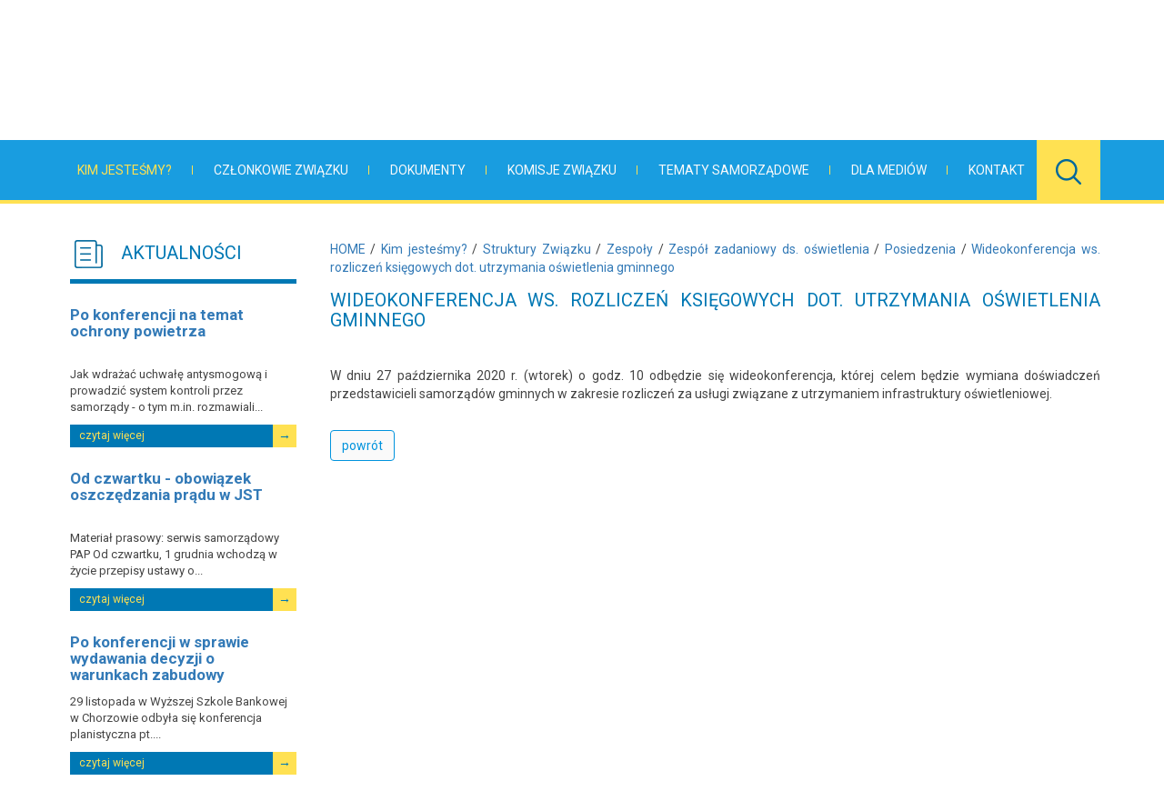

--- FILE ---
content_type: text/html
request_url: https://old2022.silesia.org.pl/wideokonferencja-ws-rozliczen-ksiegowych-dot-utrzymania-oswietlenia-gminnego,523
body_size: 25209
content:
<!DOCTYPE html>
<html lang="pl">
<head>
<meta charset="utf-8">
<meta http-equiv="X-UA-Compatible" content="IE=edge">
<meta name="viewport" content="width=device-width, initial-scale=1">
<title>Wideokonferencja ws. rozliczeń księgowych dot. utrzymania oświetlenia gminnego / Posiedzenia / Zespół zadaniowy ds. oświetlenia / Zespoły / Struktury Związku / Kim jesteśmy? - Śląski Związek Gmin i Powiatów</title>
<link href="/js/bootstrap/css/bootstrap.min.css" rel="stylesheet">
<link href="/js/bootstrap-smartmenus/jquery.smartmenus.bootstrap.css" rel="stylesheet">
<link href="/css/style.css?1670233408" rel="stylesheet">
<link href="/js/owl-carousel/assets/owl.carousel.min.css" rel="stylesheet">
<link href="/css/baguetteBox.min.css" rel="stylesheet">
<!-- HTML5 shim and Respond.js for IE8 support of HTML5 elements and media queries -->
<!--[if lt IE 9]>
<script src="https://oss.maxcdn.com/html5shiv/3.7.2/html5shiv.min.js"></script>
<script src="https://oss.maxcdn.com/respond/1.4.2/respond.min.js"></script>
<![endif]-->
</head>
<body>
<aside class="flags">
<div class="container">
<a href="https://www.facebook.com/%C5%9Al%C4%85ski-Zwi%C4%85zek-Gmin-i-Powiat%C3%B3w-103401264473646/"><img border="0" src="img/facebook_icon.png" style="width: 20px"></a>
</div>
</aside>
<section class="company">
<div class="container">
<div class="row">
<div class="col-lg-6 col-md-5 col-sm-6 col-xs-12">
<a href="/" class="anim">
<h1><img src="/files/box/6477ea7b6a8c4f7830eaad450da239a0.jpg" alt="ŚZGiP" class="img-responsive"></h1>
</a>
</div>
<div class="col-lg-2 col-md-2 hidden-sm hidden-xs box address">
<b>ul.Tadeusza Kościuszki 43/5 Katowice</b><br>
</div>
<div class="col-lg-2 col-md-2 hidden-sm hidden-xs box phone">
<b>32 251 10 21</b><br>
</div>
<div class="col-lg-2 col-md-3 hidden-sm hidden-xs box email">
<b>zwiazek@silesia.org.pl</b><br>
<a href="mailto:" class="anim"></a>
</div>
</div>
</div>
</section>
<nav class="navbar navbar-default">
<div class="container">
<div class="navbar-header pull-left">
<button type="button" class="navbar-toggle collapsed anim" data-toggle="collapse" data-target="#navbar" aria-expanded="false" aria-controls="navbar">
<span class="sr-only">Toggle navigation</span>
<span class="icon-bar"></span>
<span class="icon-bar"></span>
<span class="icon-bar"></span>
</button>
</div>
<div id="navbar" class="navbar-collapse collapse">
<ul class="nav navbar-nav">
<li class=" active dropdown">
<a href="/kim-jestesmy,1" class="anim dropdown-toggle active" data-toggle="dropdown" role="button" aria-haspopup="true" aria-expanded="false">Kim jesteśmy?</a><span class="hidden-sm hidden-xs"></span>
<ul class="dropdown-menu">
<li>
<a href="/misja,8" class="anim"><span>&gt;</span> Misja</a>
</li>
<li>
<a href="/pola-dzialalnosci,9" class="anim"><span>&gt;</span> Pola działalności</a>
</li>
<li>
<a href="/profil-zwiazku,227" class="anim"><span>&gt;</span> Profil Związku</a>
</li>
<li>
<a href="/struktury-zwiazku,10" class="anim dropdown-toggle active" data-toggle="dropdown" role="button" aria-haspopup="true" aria-expanded="false"><span>&gt;</span> Struktury Związku</a>
<ul class="dropdown-menu">
<li>
<a href="/zgromadzenie-ogolne,28" class="anim dropdown-toggle" data-toggle="dropdown" role="button" aria-haspopup="true" aria-expanded="false"><span>&gt;</span> Zgromadzenie Ogólne</a>
<ul class="dropdown-menu">
<li>
<a href="/sesje-zgromadzenia,154" class="anim"><span>&gt;</span> Sesje Zgromadzenia</a>
</li>
<li>
<a href="/dokumenty,155" class="anim"><span>&gt;</span> Dokumenty</a>
</li>
</ul>
</li>
<li>
<a href="/zarzad,29" class="anim dropdown-toggle" data-toggle="dropdown" role="button" aria-haspopup="true" aria-expanded="false"><span>&gt;</span> Zarząd</a>
<ul class="dropdown-menu">
<li>
<a href="/posiedzenia-zarzadu,159" class="anim"><span>&gt;</span> Posiedzenia Zarządu</a>
</li>
<li>
<a href="/dokumenty,160" class="anim"><span>&gt;</span> Dokumenty</a>
</li>
<li>
<a href="/informacje-o-czlonkach-zarzadu-zwiazku,665" class="anim"><span>&gt;</span> Informacje o członkach Zarządu Związku</a>
</li>
</ul>
</li>
<li>
<a href="/komisja-rewizyjna,30" class="anim"><span>&gt;</span> Komisja Rewizyjna</a>
</li>
<li>
<a href="/komisje-problemowe,31" class="anim dropdown-toggle" data-toggle="dropdown" role="button" aria-haspopup="true" aria-expanded="false"><span>&gt;</span> Komisje problemowe</a>
<ul class="dropdown-menu">
<li>
<a href="/komisja-geologii-i-gornictwa,36" class="anim dropdown-toggle" data-toggle="dropdown" role="button" aria-haspopup="true" aria-expanded="false"><span>&gt;</span> Komisja Geologii i Górnictwa</a>
<ul class="dropdown-menu">
<li>
<a href="/posiedzenia-k-geologii-i-gornictwa,167" class="anim"><span>&gt;</span> Posiedzenia K. Geologii i Górnictwa</a>
</li>
</ul>
</li>
<li>
<a href="/komisja-polityki-spolecznej-i-zdrowotnej,38" class="anim"><span>&gt;</span> Komisja Polityki Społecznej i Zdrowotnej</a>
</li>
<li>
<a href="/komisja-ds-problemow-komunikacyjnych,39" class="anim dropdown-toggle" data-toggle="dropdown" role="button" aria-haspopup="true" aria-expanded="false"><span>&gt;</span> Komisja ds. Problemów Komunikacyjnych</a>
<ul class="dropdown-menu">
<li>
<a href="/posiedzenia-komisji-ds-problemow-komunikacyjnych,509" class="anim"><span>&gt;</span> Posiedzenia Komisji ds. Problemów Komunikacyjnych</a>
</li>
</ul>
</li>
<li>
<a href="/komisja-planowania-przestrzennego,40" class="anim"><span>&gt;</span> Komisja Planowania Przestrzennego</a>
</li>
<li>
<a href="/komisja-skarbnikow,41" class="anim"><span>&gt;</span> Komisja Skarbników</a>
</li>
<li>
<a href="/komisja-ekologii,42" class="anim dropdown-toggle" data-toggle="dropdown" role="button" aria-haspopup="true" aria-expanded="false"><span>&gt;</span> Komisja Ekologii</a>
<ul class="dropdown-menu">
<li>
<a href="/posiedzenia-k-ekologii,168" class="anim"><span>&gt;</span> Posiedzenia K. Ekologii</a>
</li>
</ul>
</li>
<li>
<a href="/komisja-ds-infrastruktury-sportowej-i-rekreacyjnej,43" class="anim"><span>&gt;</span> Komisja ds. Infrastruktury Sportowej i Rekreacyjnej</a>
</li>
<li>
<a href="/komisja-kultury,44" class="anim"><span>&gt;</span> Komisja Kultury</a>
</li>
<li>
<a href="/komisja-ds-lokalnej-polityki-energetycznej,45" class="anim dropdown-toggle" data-toggle="dropdown" role="button" aria-haspopup="true" aria-expanded="false"><span>&gt;</span> Komisja ds. Lokalnej Polityki Energetycznej</a>
<ul class="dropdown-menu">
<li>
<a href="/posiedzenia-komisji-ds-lpe,169" class="anim"><span>&gt;</span> Posiedzenia Komisji ds. LPE</a>
</li>
</ul>
</li>
<li>
<a href="/komisja-ue,46" class="anim dropdown-toggle" data-toggle="dropdown" role="button" aria-haspopup="true" aria-expanded="false"><span>&gt;</span> Komisja UE</a>
<ul class="dropdown-menu">
<li>
<a href="/posiedzenia,164" class="anim"><span>&gt;</span> Posiedzenia</a>
</li>
</ul>
</li>
<li>
<a href="/komisja-ds-organizacji-pozarzadowych,48" class="anim"><span>&gt;</span> Komisja ds. organizacji pozarządowych</a>
</li>
<li>
<a href="/komisja-ds-gospodarki-nieruchomosciami,236" class="anim"><span>&gt;</span> Komisja ds. Gospodarki Nieruchomościami</a>
</li>
<li>
<a href="/https://old2022.silesia.org.pl/komisja-ds-ochrony-danych-osobowych,559" class="anim"><span>&gt;</span> Komisja ds. Ochrony Danych Osobowych</a>
</li>
<li>
<a href="/komisja-ds-gospodarki-odpadami-komunalnymi,562" class="anim dropdown-toggle" data-toggle="dropdown" role="button" aria-haspopup="true" aria-expanded="false"><span>&gt;</span> Komisja ds. Gospodarki Odpadami Komunalnymi</a>
<ul class="dropdown-menu">
<li>
<a href="/posiedzenia-k-gospodarki-odpadami-komunalnymi,564" class="anim"><span>&gt;</span> Posiedzenia K. Gospodarki Odpadami Komunalnymi</a>
</li>
</ul>
</li>
<li>
<a href="/komisja-ds-zamowien-publicznych,587" class="anim dropdown-toggle" data-toggle="dropdown" role="button" aria-haspopup="true" aria-expanded="false"><span>&gt;</span> Komisja ds. Zamówień Publicznych</a>
<ul class="dropdown-menu">
<li>
<a href="/posiedzenia-komisji-ds-zamowien-publicznych,589" class="anim"><span>&gt;</span> Posiedzenia Komisji ds. Zamówień Publicznych</a>
</li>
</ul>
</li>
</ul>
</li>
<li>
<a href="/konwent-burmistrzow-i-wojtow,32" class="anim dropdown-toggle" data-toggle="dropdown" role="button" aria-haspopup="true" aria-expanded="false"><span>&gt;</span> Konwent Burmistrzów i Wójtów</a>
<ul class="dropdown-menu">
<li>
<a href="/materialy-z-konwentow,51" class="anim dropdown-toggle" data-toggle="dropdown" role="button" aria-haspopup="true" aria-expanded="false"><span>&gt;</span> Materiały z Konwentów</a>
<ul class="dropdown-menu">
<li>
<a href="/konwent-burmistrzow-i-wojtow-w-ustroniu-w-dn-8-10-stycznia-2020-r,377" class="anim"><span>&gt;</span> Konwent Burmistrzów i Wójtów w Ustroniu w dn. 8-10 stycznia 2020 r.</a>
</li>
<li>
<a href="/posiedzenie-konwentu-burmistrzow-i-wojtow-w-pawlowicach-w-dn-18-pazdziernika-20,378" class="anim"><span>&gt;</span> Posiedzenie Konwentu Burmistrzów i Wójtów w Pawłowicach w dn. 18 października 20</a>
</li>
<li>
<a href="/konwent-biw-w-formule-wideokonferencji-w-dn-19-maja-2020-r,459" class="anim"><span>&gt;</span> Konwent BiW w formule wideokonferencji w dn. 19 maja 2020 r.</a>
</li>
<li>
<a href="/konwent-biw-w-formule-wideokonferencji-w-dn-30-wrzesnia-2020-r,512" class="anim"><span>&gt;</span> Konwent BiW w formule wideokonferencji w dn. 30 września 2020 r.</a>
</li>
<li>
<a href="/konwent-biw-w-formule-wideokonferencji-w-dn-3-marca-2021-r,593" class="anim"><span>&gt;</span> Konwent BiW w formule wideokonferencji w dn. 3 marca 2021 r.</a>
</li>
<li>
<a href="/22-pazdziernika-2021-r,656" class="anim"><span>&gt;</span> 22 października 2021 r.</a>
</li>
<li>
<a href="/konwent-burmistrzow-i-wojtow-w-dn-22-pazdziernika-2021-r-strumien,657" class="anim"><span>&gt;</span> Konwent Burmistrzów i Wójtów, w dn. 22 października 2021 r., Strumień</a>
</li>
<li>
<a href="/konwent-biw-w-formule-wideokonferencji-w-dn-4-marca-2022-r,682" class="anim"><span>&gt;</span> Konwent BiW w formule wideokonferencji w dn. 4 marca 2022 r.</a>
</li>
</ul>
</li>
<li>
<a href="/posiedzenia-konwentu,163" class="anim dropdown-toggle" data-toggle="dropdown" role="button" aria-haspopup="true" aria-expanded="false"><span>&gt;</span> Posiedzenia Konwentu</a>
<ul class="dropdown-menu">
<li>
<a href="/posiedzenie-konwentu-burmistrzow-i-wojtow-szgip-w-chorzowie-11-grudnia-2018-r,221" class="anim"><span>&gt;</span> Posiedzenie Konwentu Burmistrzów i Wójtów ŚZGiP w Chorzowie, 11 grudnia 2018 r.</a>
</li>
<li>
<a href="/posiedzenie-konwentu-burmistrzow-i-wojtow-szgip-w-jaworzu-3101-1022019-r,223" class="anim"><span>&gt;</span> Posiedzenie Konwentu Burmistrzów i Wójtów ŚZGiP w Jaworzu, 31.01-1.02.2019 r.</a>
</li>
<li>
<a href="/posiedzenie-konwentu-w-mstowie-w-dn-28-czerwca-2019-r,373" class="anim"><span>&gt;</span> Posiedzenie Konwentu w Mstowie w dn. 28 czerwca 2019 r.</a>
</li>
<li>
<a href="/posiedzenie-konwentu-w-pawlowicach-w-dn-18-pazdziernika-2019-r,375" class="anim"><span>&gt;</span> Posiedzenie Konwentu w Pawłowicach w dn. 18 października 2019 r.</a>
</li>
<li>
<a href="/konwent-burmistrzow-i-wojtow-w-ustroniu-w-dn-8-10-stycznia-2020-r,376" class="anim"><span>&gt;</span> Konwent Burmistrzów i wójtów w Ustroniu w dn. 8 - 10 stycznia 2020 r.</a>
</li>
<li>
<a href="/posiedzenie-konwentu-biw-w-chorzowie-w-dn-28-wrzesnia-2018-r,379" class="anim"><span>&gt;</span> Posiedzenie Konwentu BiW w Chorzowie w dn. 28 września 2018 r.</a>
</li>
<li>
<a href="/posiedzenie-konwentu-biw-w-poczesnej-w-dn-8-czerwca-2018-r,380" class="anim"><span>&gt;</span> Posiedzenie Konwentu BiW w Poczesnej w dn. 8 czerwca 2018 r.</a>
</li>
<li>
<a href="/posiedzenie-konwentu-burmistrzow-i-wojtow-szgip-w-psarach-15-czerwca-2022-r,687" class="anim"><span>&gt;</span> Posiedzenie Konwentu Burmistrzów i Wójtów ŚZGiP w Psarach, 15 czerwca 2022 r.</a>
</li>
</ul>
</li>
</ul>
</li>
<li>
<a href="/konwent-prezydentow,33" class="anim"><span>&gt;</span> Konwent Prezydentów</a>
</li>
<li>
<a href="/zespoly,478" class="anim dropdown-toggle active" data-toggle="dropdown" role="button" aria-haspopup="true" aria-expanded="false"><span>&gt;</span> Zespoły</a>
<ul class="dropdown-menu">
<li>
<a href="/zespol-zadaniowy-ds-oswietlenia,520" class="anim dropdown-toggle active" data-toggle="dropdown" role="button" aria-haspopup="true" aria-expanded="false"><span>&gt;</span> Zespół zadaniowy ds. oświetlenia</a>
<ul class="dropdown-menu">
<li>
<a href="/posiedzenia,521" class="anim dropdown-toggle active" data-toggle="dropdown" role="button" aria-haspopup="true" aria-expanded="false"><span>&gt;</span> Posiedzenia</a>
<ul class="dropdown-menu">
<li>
<a href="/spotkanie-on-line-dot-gminnej-infrastruktury-oswietleniowej-110,522" class="anim"><span>&gt;</span> Spotkanie on-line dot. gminnej infrastruktury oświetleniowej - 1.10</a>
</li>
<li>
<a href="/wideokonferencja-ws-rozliczen-ksiegowych-dot-utrzymania-oswietlenia-gminnego,523" class="anim active"><span>&gt;</span> Wideokonferencja ws. rozliczeń księgowych dot. utrzymania oświetlenia gminnego</a>
</li>
<li>
<a href="/posiedzenie-zespolu-zad-ds-oswietlenia,681" class="anim"><span>&gt;</span> Posiedzenie Zespołu zad. ds. oświetlenia</a>
</li>
</ul>
</li>
</ul>
</li>
</ul>
</li>
<li>
<a href="/regionalna-rada-ds-energii,67" class="anim dropdown-toggle" data-toggle="dropdown" role="button" aria-haspopup="true" aria-expanded="false"><span>&gt;</span> Regionalna Rada ds. Energii</a>
<ul class="dropdown-menu">
<li>
<a href="/posiedzenia,77" class="anim dropdown-toggle" data-toggle="dropdown" role="button" aria-haspopup="true" aria-expanded="false"><span>&gt;</span> Posiedzenia</a>
<ul class="dropdown-menu">
<li>
<a href="/posiedzenie-w-dn-17-maja-2016-r,101" class="anim"><span>&gt;</span> Posiedzenie w dn. 17 maja 2016 r.</a>
</li>
<li>
<a href="/warsztaty-dot-pgn-wojewodztwa-slaskiego-w-dn-27-wrzesnia-2016-r,102" class="anim"><span>&gt;</span> Warsztaty dot. PGN Województwa Śląskiego w dn. 27 września 2016 r.</a>
</li>
<li>
<a href="/posiedzenie-rre-w-dn-27-lutego-2018-r,179" class="anim"><span>&gt;</span> Posiedzenie RRE w dn. 27 lutego 2018 r.</a>
</li>
<li>
<a href="/posiedzenie-regionalnej-rady-ds-energii-w-dn-5-lutego-2019-r,225" class="anim"><span>&gt;</span> Posiedzenie Regionalnej Rady ds. Energii w dn. 5 lutego 2019 r.</a>
</li>
<li>
<a href="/xvii-posiedzenie-rady-w-dn-28-maja-2019-r-w-fortum-zabrze,232" class="anim"><span>&gt;</span> XVII posiedzenie Rady w dn. 28 maja 2019 r. w Fortum Zabrze</a>
</li>
<li>
<a href="/po-posiedzeniu-regionalnej-rady-ds-energii,477" class="anim"><span>&gt;</span> Po posiedzeniu Regionalnej Rady ds. Energii</a>
</li>
<li>
<a href="/posiedzenie-w-dn-26-lutego-2020-r,620" class="anim"><span>&gt;</span> posiedzenie w dn. 26 lutego 2020 r.</a>
</li>
<li>
<a href="/posiedzenie-w-dn-20-kwietnia-2020-r,621" class="anim"><span>&gt;</span> posiedzenie w dn. 20 kwietnia 2020 r.</a>
</li>
<li>
<a href="/posiedzenie-w-dn-4-listopada-2020-r,622" class="anim"><span>&gt;</span> posiedzenie w dn. 4 listopada 2020 r.</a>
</li>
<li>
<a href="/posiedzenie-w-dn-24-lutego-2021-r,623" class="anim"><span>&gt;</span> posiedzenie w dn. 24 lutego 2021 r.</a>
</li>
<li>
<a href="/konsultacje-projektow-fundusze-ue-2021-2027,653" class="anim"><span>&gt;</span> Konsultacje projektów Fundusze UE 2021-2027</a>
</li>
<li>
<a href="/xxiv-posiedzenie-regionalnej-rady-ds-energii-2910,654" class="anim"><span>&gt;</span> XXIV posiedzenie Regionalnej Rady ds. Energii - 29.10</a>
</li>
</ul>
</li>
<li>
<a href="/materialy,78" class="anim"><span>&gt;</span> Materiały</a>
</li>
<li>
<a href="/posiedzenie-w-dn-14-lutego-2017-r,107" class="anim"><span>&gt;</span> Posiedzenie w dn. 14 lutego 2017 r.</a>
</li>
</ul>
</li>
</ul>
</li>
<li>
<a href="/biuro-zwiazku,11" class="anim"><span>&gt;</span> Biuro Związku</a>
</li>
<li>
<a href="/historia-zwiazku,12" class="anim"><span>&gt;</span> Historia Związku</a>
</li>
<li>
<a href="/archiwum,63" class="anim"><span>&gt;</span> Archiwum</a>
</li>
<li>
<a href="/przetwarzanie-danych-osobowych,182" class="anim dropdown-toggle" data-toggle="dropdown" role="button" aria-haspopup="true" aria-expanded="false"><span>&gt;</span> Przetwarzanie danych osobowych</a>
<ul class="dropdown-menu">
<li>
<a href="/zasady-przetwarzania-danych-osobowych,666" class="anim"><span>&gt;</span> Zasady przetwarzania danych osobowych</a>
</li>
<li>
<a href="/inspektorzy-danych-osobowych-w-szgip,667" class="anim"><span>&gt;</span> Inspektorzy Danych Osobowych w ŚZGiP</a>
</li>
</ul>
</li>
<li>
<a href="/regulamin-wideokonferencji-i-szkolen-online,476" class="anim"><span>&gt;</span> Regulamin wideokonferencji i szkoleń online</a>
</li>
</ul>
</li>
<li class=" dropdown">
<a href="/czlonkowie-zwiazku,2" class="anim dropdown-toggle" data-toggle="dropdown" role="button" aria-haspopup="true" aria-expanded="false">Członkowie Związku</a><span class="hidden-sm hidden-xs"></span>
<ul class="dropdown-menu">
<li>
<a href="/gminy-czlonkowskie,16" class="anim"><span>&gt;</span> Gminy członkowskie</a>
</li>
<li>
<a href="/powiaty-czlonkowskie,17" class="anim"><span>&gt;</span> Powiaty członkowskie</a>
</li>
<li>
<a href="/mapa" class="anim"><span>&gt;</span> Mapa gmin członkowskich</a>
</li>
<li>
<a href="/jak-przystapic-do-zwiazku,19" class="anim dropdown-toggle" data-toggle="dropdown" role="button" aria-haspopup="true" aria-expanded="false"><span>&gt;</span> Jak przystąpić do Związku</a>
<ul class="dropdown-menu">
<li>
<a href="/statut,24" class="anim"><span>&gt;</span> Statut</a>
</li>
<li>
<a href="/uchwala-o-przystapieniu,25" class="anim"><span>&gt;</span> Uchwała o przystąpieniu</a>
</li>
<li>
<a href="/uchwala-o-wysokosci-skladki-czlonkowskiej,26" class="anim"><span>&gt;</span> Uchwała o wysokości składki członkowskiej</a>
</li>
</ul>
</li>
</ul>
</li>
<li class=" dropdown">
<a href="/dokumenty,3" class="anim dropdown-toggle" data-toggle="dropdown" role="button" aria-haspopup="true" aria-expanded="false">Dokumenty</a><span class="hidden-sm hidden-xs"></span>
<ul class="dropdown-menu">
<li>
<a href="/statut,20" class="anim"><span>&gt;</span> Statut</a>
</li>
<li>
<a href="/stanowiska-zarzadu-zwiazku,21" class="anim"><span>&gt;</span> Stanowiska Zarządu Związku</a>
</li>
<li>
<a href="/stanowiska-zgromadzenia-ogolnego-zwiazku,22" class="anim"><span>&gt;</span> Stanowiska Zgromadzenia Ogólnego Związku</a>
</li>
<li>
<a href="/odpowiedzi-na-stanowiska,519" class="anim"><span>&gt;</span> Odpowiedzi na stanowiska</a>
</li>
<li>
<a href="/sprawozdania-z-dzialalnosci-zwiazku,23" class="anim"><span>&gt;</span> Sprawozdania z działalności Związku</a>
</li>
<li>
<a href="/protokoly-z-posiedzenia-zarzadu,87" class="anim"><span>&gt;</span> Protokoły z posiedzenia Zarządu</a>
</li>
<li>
<a href="/protokoly-z-sesji-zgromadzenia-ogolnego,239" class="anim"><span>&gt;</span> Protokoły z sesji Zgromadzenia Ogólnego</a>
</li>
<li>
<a href="/patronaty,241" class="anim"><span>&gt;</span> Patronaty</a>
</li>
</ul>
</li>
<li class=" dropdown">
<a href="/komisje-zwiazku,4" class="anim dropdown-toggle" data-toggle="dropdown" role="button" aria-haspopup="true" aria-expanded="false">Komisje Związku</a><span class="hidden-sm hidden-xs"></span>
<ul class="dropdown-menu">
<li>
<a href="/https://old2022.silesia.org.pl/komisja-ekologii,42" class="anim"><span>&gt;</span> Komisja Ekologii</a>
</li>
<li>
<a href="/https://old2022.silesia.org.pl/komisja-geologii-i-gornictwa,36" class="anim"><span>&gt;</span> Komisja Geologii i  Górnictwa</a>
</li>
<li>
<a href="/https://old2022.silesia.org.pl/komisja-ds-gospodarki-nieruchomosciami,236" class="anim"><span>&gt;</span> Komisja ds. Gospodarki Nieruchomościami</a>
</li>
<li>
<a href="/https://old2022.silesia.org.pl/komisja-ds-infrastruktury-sportowej-i-rekreacyjne" class="anim"><span>&gt;</span> Komisja ds. Infrastruktury Sportowej i Rekreacyjnej</a>
</li>
<li>
<a href="/https://old2022.silesia.org.pl/komisja-kultury,44" class="anim"><span>&gt;</span> Komisja Kultury i Edukacji</a>
</li>
<li>
<a href="/https://old2022.silesia.org.pl/komisja-ds-lokalnej-polityki-energetycznej,45" class="anim"><span>&gt;</span> Komisja ds. Lokalnej Polityki Energetycznej</a>
</li>
<li>
<a href="/https://old2022.silesia.org.pl/komisja-ds-organizacji-pozarzadowych,48" class="anim"><span>&gt;</span> Komisja ds. Organizacji Pozarządowych</a>
</li>
<li>
<a href="/https://old2022.silesia.org.pl/komisja-planowania-przestrzennego,40" class="anim"><span>&gt;</span> Komisja ds. Planowania Przestrzennego i Architektury</a>
</li>
<li>
<a href="/https://old2022.silesia.org.pl/komisja-polityki-spolecznej-i-zdrowotnej,38" class="anim"><span>&gt;</span> Komisja Polityki Społecznej i Zdrowotnej</a>
</li>
<li>
<a href="/https://old2022.silesia.org.pl/komisja-problemow-komunikacyjnych,39" class="anim"><span>&gt;</span> Komisja ds. Problemów Komunikacyjnych</a>
</li>
<li>
<a href="/https://old2022.silesia.org.pl/komisja-skarbnikow,41" class="anim"><span>&gt;</span> Komisja Skarbników Powiatów Grodzkich i Ziemskich</a>
</li>
<li>
<a href="/https://old2022.silesia.org.pl/komisja-ue,46" class="anim"><span>&gt;</span> Komisja ds. Unii Europejskiej</a>
</li>
<li>
<a href="/komisja-ds-ochrony-danych-osobowych,559" class="anim"><span>&gt;</span> Komisja ds. Ochrony Danych Osobowych</a>
</li>
<li>
<a href="/https://old2022.silesia.org.pl/komisja-ds-gospodarki-odpadami-komunalnymi,562" class="anim"><span>&gt;</span> Komisja ds. Gospodarki Odpadami Komunalnymi</a>
</li>
<li>
<a href="/https://old2022.silesia.org.pl/komisja-ds-zamowien-publicznych,587" class="anim"><span>&gt;</span> Komisja ds. Zamówień Publicznych</a>
</li>
</ul>
</li>
<li class=" dropdown">
<a href="/tematy-samorzadowe,5" class="anim dropdown-toggle" data-toggle="dropdown" role="button" aria-haspopup="true" aria-expanded="false">Tematy samorządowe</a><span class="hidden-sm hidden-xs"></span>
<ul class="dropdown-menu">
<li>
<a href="/gospodarowanie-energia,89" class="anim dropdown-toggle" data-toggle="dropdown" role="button" aria-haspopup="true" aria-expanded="false"><span>&gt;</span> Gospodarowanie energią</a>
<ul class="dropdown-menu">
<li>
<a href="/wydarzenia,103" class="anim dropdown-toggle" data-toggle="dropdown" role="button" aria-haspopup="true" aria-expanded="false"><span>&gt;</span> Wydarzenia</a>
<ul class="dropdown-menu">
<li>
<a href="/konferencja-pn-nowe-technologie-w-autobusowym-transporcie-publicznym,178" class="anim"><span>&gt;</span> Konferencja pn. Nowe technologie w autobusowym transporcie publicznym</a>
</li>
<li>
<a href="/konferencja-black-to-green-iv-dni-energii-miasta-katowice-w-dn-21-wrzesnia,184" class="anim"><span>&gt;</span> Konferencja Black to Green - IV Dni Energii Miasta Katowice w dn. 21 września</a>
</li>
<li>
<a href="/konferencja-pn-unia-energetyczna-implikacje-dla-polski-w-dn-18-wrzesnia-2017,206" class="anim"><span>&gt;</span> Konferencja pn. Unia energetyczna: implikacje dla Polski w dn. 18 września 2017</a>
</li>
<li>
<a href="/spotkanie-ws-wspolpracy-przedstawicieli-jst-z-firma-tauron-dystrybucja-sa,207" class="anim"><span>&gt;</span> Spotkanie ws. współpracy przedstawicieli jst z firmą TAURON Dystrybucja S.A.</a>
</li>
<li>
<a href="/nasze-dzialania-sa-niewystarczajace,254" class="anim"><span>&gt;</span> Nasze działania są niewystarczające</a>
</li>
<li>
<a href="/xxi-posiedzenie-regionalnej-rady-ds-energii-17-czerwca-2020-r,688" class="anim"><span>&gt;</span> XXI posiedzenie Regionalnej Rady ds. Energii - 17 czerwca 2020 r.</a>
</li>
<li>
<a href="/xxii-posiedzenie-regionalnej-rady-ds-energii-4-listopada-2020-r,689" class="anim"><span>&gt;</span> XXII posiedzenie Regionalnej Rady ds. Energii - 4 listopada 2020 r.</a>
</li>
<li>
<a href="/spotkanie-z-zarzadem-tauron-nowe-technologie-sa-ws-oswietlenia-23-lutego-2021,690" class="anim"><span>&gt;</span> Spotkanie z Zarządem TAURON Nowe Technologie SA ws. oświetlenia - 23 lutego 2021</a>
</li>
<li>
<a href="/xxiii-posiedzenie-regionalnej-rady-ds-energii-24-lutego-2021-r,691" class="anim"><span>&gt;</span> XXIII posiedzenie Regionalnej Rady ds. Energii - 24 lutego 2021 r.</a>
</li>
<li>
<a href="/webinarium-moc-bierna-w-oswietleniu-drogowym-20-kwietnia-2021-r,692" class="anim"><span>&gt;</span> Webinarium Moc bierna w oświetleniu drogowym - 20 kwietnia 2021 r.</a>
</li>
<li>
<a href="/warsztaty-fundusze-dla-slaskiego-i-fst-23-kwietnia-2021-r,693" class="anim"><span>&gt;</span> Warsztaty Fundusze dla Śląskiego i FST - 23 kwietnia 2021 r.</a>
</li>
<li>
<a href="/webinarium-bezpieczenstwo-bierne-slupow-oswietleniowych-27-maja-2021-r,694" class="anim"><span>&gt;</span> Webinarium Bezpieczeństwo bierne słupów oświetleniowych - 27 maja 2021 r.</a>
</li>
<li>
<a href="/spotkanie-ws-umow-kolizyjnych-w-oswietleniu-23-czerwca-2021-r,695" class="anim"><span>&gt;</span> Spotkanie ws. umów kolizyjnych w oświetleniu - 23 czerwca 2021 r.</a>
</li>
<li>
<a href="/spotkanie-nt-podatku-akcyzowego-i-ewidencji-ilosciowej-energii-5-sierpnia-2021,696" class="anim"><span>&gt;</span> Spotkanie nt. podatku akcyzowego i ewidencji ilościowej energii-5 sierpnia 2021</a>
</li>
<li>
<a href="/webinarium-oswietlenie-na-terenach-spoldzielni-i-wspolnot-13-pazdziernika-2021,697" class="anim"><span>&gt;</span> Webinarium Oświetlenie na terenach spółdzielni i wspólnot - 13 października 2021</a>
</li>
<li>
<a href="/xxiv-posiedzenie-regionalnej-rady-ds-energii-29-pazdziernika-2021-r,698" class="anim"><span>&gt;</span> XXIV posiedzenie Regionalnej Rady ds. Energii - 29 października 2021 r.</a>
</li>
</ul>
</li>
<li>
<a href="/materialy,104" class="anim dropdown-toggle" data-toggle="dropdown" role="button" aria-haspopup="true" aria-expanded="false"><span>&gt;</span> Materiały</a>
<ul class="dropdown-menu">
<li>
<a href="/rada-ds-energii-sa-problemy-ale-i-nadzieja-w-nowych-rozwiazaniach,489" class="anim"><span>&gt;</span> Rada ds. Energii: są problemy, ale i nadzieja w nowych rozwiązaniach</a>
</li>
</ul>
</li>
<li>
<a href="/gremia,212" class="anim"><span>&gt;</span> Gremia</a>
</li>
</ul>
</li>
<li>
<a href="/rewitalizacja-i-rozwoj-miast,90" class="anim dropdown-toggle" data-toggle="dropdown" role="button" aria-haspopup="true" aria-expanded="false"><span>&gt;</span> Rewitalizacja i rozwój miast</a>
<ul class="dropdown-menu">
<li>
<a href="/wydarzenia,132" class="anim dropdown-toggle" data-toggle="dropdown" role="button" aria-haspopup="true" aria-expanded="false"><span>&gt;</span> Wydarzenia</a>
<ul class="dropdown-menu">
</ul>
</li>
<li>
<a href="/materialy,133" class="anim"><span>&gt;</span> Materiały</a>
</li>
<li>
<a href="/podroze-studialne,187" class="anim"><span>&gt;</span> Podróże studialne</a>
</li>
</ul>
</li>
<li>
<a href="/gospodarka-odpadami,91" class="anim dropdown-toggle" data-toggle="dropdown" role="button" aria-haspopup="true" aria-expanded="false"><span>&gt;</span> Gospodarka odpadami</a>
<ul class="dropdown-menu">
<li>
<a href="/wydarzenia,108" class="anim dropdown-toggle" data-toggle="dropdown" role="button" aria-haspopup="true" aria-expanded="false"><span>&gt;</span> Wydarzenia</a>
<ul class="dropdown-menu">
<li>
<a href="/seminarium-w-dn-23-24052018-r-dot-biezacych-problemow-w-gospodarce-odpadami,208" class="anim"><span>&gt;</span> Seminarium w dn. 23-24.05.2018 r. dot. bieżących problemów w gospodarce odpadami</a>
</li>
<li>
<a href="/seminarium-w-dn-8-9102019-r-dot-biezacych-problemow-w-gospodarce-odpadami,240" class="anim"><span>&gt;</span> Seminarium w dn. 8-9.10.2019 r. dot. bieżących problemów w gospodarce odpadami</a>
</li>
<li>
<a href="/spotkania-konsultacyjne-dot-sprawozdan-z-zakresu-gospodarki-odpadami-komunalnym,209" class="anim"><span>&gt;</span> Spotkania konsultacyjne dot. sprawozdań z zakresu gospodarki odpadami komunalnym</a>
</li>
<li>
<a href="/spotkanie-pn-egzekucja-a-przedawnienia-oplaty-za-gospodarowanie-odpadami,210" class="anim"><span>&gt;</span> Spotkanie pn. Egzekucja a przedawnienia opłaty za gospodarowanie odpadami</a>
</li>
<li>
<a href="/spotkania-konsultacyjne-ws-sprawozdan-w-gospodarce-odpadami-komunalnymi,226" class="anim"><span>&gt;</span> Spotkania konsultacyjne ws. sprawozdań w gospodarce odpadami komunalnymi</a>
</li>
<li>
<a href="/szkolenie-przedawnienia-w-oplacie-za-zagospodarowanie-odpadami,235" class="anim"><span>&gt;</span> Szkolenie przedawnienia w opłacie za zagospodarowanie odpadami</a>
</li>
</ul>
</li>
<li>
<a href="/materialy,109" class="anim"><span>&gt;</span> Materiały</a>
</li>
<li>
<a href="/komisja-ds-gospodarki-odpadami-komunalnymi,211" class="anim"><span>&gt;</span> Komisja ds. Gospodarki Odpadami Komunalnymi</a>
</li>
</ul>
</li>
<li>
<a href="/rozwoj-obszarow-wiejskich,92" class="anim dropdown-toggle" data-toggle="dropdown" role="button" aria-haspopup="true" aria-expanded="false"><span>&gt;</span> Rozwój obszarów wiejskich</a>
<ul class="dropdown-menu">
<li>
<a href="/wydarzenia,146" class="anim dropdown-toggle" data-toggle="dropdown" role="button" aria-haspopup="true" aria-expanded="false"><span>&gt;</span> Wydarzenia</a>
<ul class="dropdown-menu">
<li>
<a href="/coroczne-regionalne-spotkanie-liderow-odnowy-wsi-z-terenu-wojewodztwa-slaskiego,222" class="anim"><span>&gt;</span> Coroczne Regionalne Spotkanie Liderów Odnowy Wsi z terenu województwa śląskiego</a>
</li>
<li>
<a href="/warsztaty-terenowe-ptjak-tworczo-zaprezentowac-swoja-miejscowosc-wykorzy,381" class="anim"><span>&gt;</span> Warsztaty terenowe pt.&quot;Jak twórczo zaprezentować swoją miejscowość? Wykorzy</a>
</li>
<li>
<a href="/coroczne-regionalne-spotkanie-liderow-odnowy-wsi-w-dn-2-3-grudnia-2019-r,382" class="anim"><span>&gt;</span> Coroczne Regionalne Spotkanie Liderów Odnowy Wsi, w dn. 2-3 grudnia 2019 r.</a>
</li>
<li>
<a href="/ogolnopolska-konferencja-inaugurujaca-oficjalny-start-sieci-najciekawszych-wsi,383" class="anim"><span>&gt;</span> Ogólnopolska konferencja inaugurująca oficjalny start Sieci Najciekawszych Wsi</a>
</li>
<li>
<a href="/wideokonferencja-nt-aktualnych-dzialan-wydzialow-promocji-turystyki-i-kultury,384" class="anim"><span>&gt;</span> Wideokonferencja, nt. aktualnych działań wydziałów promocji, turystyki i kultury</a>
</li>
<li>
<a href="/domowe-przetwory-w-kolorach-jesieni-konkurs-na-przepis-ze-zdjeciem,536" class="anim"><span>&gt;</span> „Domowe przetwory w kolorach jesieni – konkurs na przepis ze zdjęciem”</a>
</li>
<li>
<a href="/monitoring-rozwoju-obszarow-wiejskich-fundacja-europejski-fundusz-rozwoju-wsi,548" class="anim"><span>&gt;</span> Monitoring Rozwoju Obszarów Wiejskich, Fundacja Europejski Fundusz Rozwoju Wsi</a>
</li>
<li>
<a href="/konkurs-polska-wies-smakuje,549" class="anim"><span>&gt;</span> Konkurs „Polska Wieś Smakuje”</a>
</li>
<li>
<a href="/arimr-do-31-stycznia-2021-r-kgw-moga-skladac-sprawozdania-z-dotacji,574" class="anim"><span>&gt;</span> ARIMR: do 31 stycznia 2021 r. KGW mogą składać sprawozdania z dotacji</a>
</li>
</ul>
</li>
<li>
<a href="/informacje,147" class="anim dropdown-toggle" data-toggle="dropdown" role="button" aria-haspopup="true" aria-expanded="false"><span>&gt;</span> Informacje</a>
<ul class="dropdown-menu">
<li>
<a href="/informator-12021-luty,605" class="anim"><span>&gt;</span> Informator 1/2021 (luty)</a>
</li>
<li>
<a href="/przyklady-podjetych-dzialan-na-obszarach-wiejskich-w-trakcie-pandemii-w-ue,609" class="anim"><span>&gt;</span> Przykłady podjętych działań na obszarach wiejskich w trakcie pandemii (w UE)</a>
</li>
<li>
<a href="/odbudowa-gospodarcza-ue-po-pandemii-zaangazowanie-organizacji-pozarzadowych,610" class="anim"><span>&gt;</span> Odbudowa gospodarcza UE po pandemii – zaangażowanie organizacji pozarządowych</a>
</li>
<li>
<a href="/informator-32021-kwiecien,614" class="anim"><span>&gt;</span> Informator 3/2021 (kwiecień)</a>
</li>
<li>
<a href="/ustanowiono-globalna-definicje-obszarow-miejskich-i-wiejskich,628" class="anim"><span>&gt;</span> Ustanowiono globalną definicję obszarów miejskich i wiejskich</a>
</li>
</ul>
</li>
<li>
<a href="/siec-silesian-leader-network,148" class="anim dropdown-toggle" data-toggle="dropdown" role="button" aria-haspopup="true" aria-expanded="false"><span>&gt;</span> Sieć SILESIAN LEADER NETWORK</a>
<ul class="dropdown-menu">
<li>
<a href="/wyjazd-studyjny-dla-lgd-przez-kontakty-do-wspolpracy-do-woj-podkarpacki,385" class="anim"><span>&gt;</span> Wyjazd studyjny dla LGD „Przez KONTAKTY do WSPÓŁPRACY &quot; do woj. podkarpacki</a>
</li>
<li>
<a href="/xii-posiedzenie-grupy-tematycznej-ds-podejscia-leader,386" class="anim"><span>&gt;</span> XII posiedzenie Grupy Tematycznej ds. Podejścia LEADER</a>
</li>
<li>
<a href="/spotkanie-przedstawicieli-lgd-i-lgr-z-p-marszalek-beata-bialowas-w-katowicach-w,387" class="anim"><span>&gt;</span> Spotkanie Przedstawicieli LGD i LGR z p. Marszałek Beatą Białowąs w Katowicach w</a>
</li>
<li>
<a href="/wideokonferencja-jak-funkcjonuja-lgd-w-czasach-epidemii,388" class="anim"><span>&gt;</span> Wideokonferencja - Jak funkcjonują LGD w czasach epidemii ?</a>
</li>
<li>
<a href="/wyjazd-studyjny-pn-przez-kontakty-do-rozwoju-wyjazd-studyjny-do-bytowa,390" class="anim"><span>&gt;</span> Wyjazd studyjny pn. „Przez KONTAKTY do ROZWOJU – wyjazd studyjny” do Bytowa</a>
</li>
<li>
<a href="/regionalne-spotkanie-lgd-wojewodztwa-slaskiego-silesian-leader-network,391" class="anim"><span>&gt;</span> Regionalne spotkanie LGD województwa śląskiego SILESIAN LEADER NETWORK</a>
</li>
<li>
<a href="/regionalne-spotkanie-lgd-wojewodztwa-slaskiego-silesian-leader-network-w-nieznan,392" class="anim"><span>&gt;</span> Regionalne spotkanie LGD województwa śląskiego SILESIAN LEADER NETWORK w Nieznan</a>
</li>
<li>
<a href="/regionalne-spotkanie-lgd-wojewodztwa-slaskiego-silesian-leader-network,393" class="anim"><span>&gt;</span> Regionalne spotkanie LGD województwa śląskiego SILESIAN LEADER NETWORK</a>
</li>
<li>
<a href="/wspolny-wyjazd-na-sympozjum-pt-leader-w-kontekscie-przemyslu-kreatywnego,394" class="anim"><span>&gt;</span> Wspólny wyjazd na sympozjum pt. LEADER w kontekście przemysłu kreatywnego</a>
</li>
<li>
<a href="/spotkanie-slaskich-lgd-z-przedstawicielami-zarzadu-wojewodztwa-slaskiego,395" class="anim"><span>&gt;</span> Spotkanie śląskich LGD z przedstawicielami Zarządu Województwa Śląskiego</a>
</li>
<li>
<a href="/spotkanie-sieci-sln-w-formule-wideokonferencji-w-dn-9-lipca-2020-r,503" class="anim"><span>&gt;</span> Spotkanie Sieci SLN w formule wideokonferencji, w dn. 9 lipca 2020 r.</a>
</li>
<li>
<a href="/wyroznienie-dla-lgd-ppj-w-europejskim-konkursie-rural-inspiration-awards-2019-r,511" class="anim"><span>&gt;</span> Wyróżnienie dla LGD PPJ w europejskim konkursie Rural Inspiration Awards, 2019 r</a>
</li>
<li>
<a href="/projekt-wspolpracy-realizowany-przez-lgd-lesna-kraina-gornego-slaska-oraz-lgd,579" class="anim"><span>&gt;</span> Projekt Współpracy realizowany przez LGD Leśna Kraina Górnego Śląska oraz LGD</a>
</li>
<li>
<a href="/projekt-stacja-regeneracja-zrealizowany-w-partnerstwie-3-lgd,581" class="anim"><span>&gt;</span> Projekt &quot;Stacja Regeneracja&quot; zrealizowany w partnerstwie 3 LGD</a>
</li>
<li>
<a href="/xvii-posiedzenie-grupy-tematycznej-ds-podejscia-leader,595" class="anim"><span>&gt;</span> XVII Posiedzenie Grupy Tematycznej ds. Podejścia LEADER</a>
</li>
<li>
<a href="/spotkanie-sieci-silesian-leader-network-z-p-b-bialowas-czlonkiem-zarzadu-woj,599" class="anim"><span>&gt;</span> Spotkanie Sieci SILESIAN LEADER NETWORK z p. B. Białowąs, Członkiem Zarządu Woj.</a>
</li>
<li>
<a href="/badanie-ankietowejak-podejsce-leader-wplywa-na-zrownowazony-rozwoj-terytorialny,608" class="anim"><span>&gt;</span> Badanie ankietowe:Jak podejśce LEADER wpływa na zrównoważony rozwój terytorialny</a>
</li>
<li>
<a href="/ruszyla-aplikacja-ekomuzea-przygotowana-przez-lgd-lesna-kraina-gornego-slaska,615" class="anim"><span>&gt;</span> Ruszyła aplikacja Ekomuzea przygotowana przez LGD Leśna Kraina Górnego Śląska</a>
</li>
<li>
<a href="/krajowa-rada-izb-rolniczych-wspiera-lgd-pismo-do-ministra-rolnictwa-i-rozwoju,618" class="anim"><span>&gt;</span> Krajowa Rada Izb Rolniczych wspiera LGD (pismo do Ministra Rolnictwa i Rozwoju)</a>
</li>
<li>
<a href="/targi-atrakcje-regionow-2021-r-lgd-lesna-kraina-gornego-slaska,639" class="anim"><span>&gt;</span> Targi &quot;Atrakcje Regionów&quot; 2021 r. (LGD Leśna Kraina Górnego Śląska)</a>
</li>
<li>
<a href="/przyklady-i-efekty-dzialan-organizacji-pozarzadowych-z-terenu-lgd-razem-na-wyzyn,642" class="anim"><span>&gt;</span> Przykłady i efekty działań organizacji pozarządowych z terenu LGD Razem na wyżyn</a>
</li>
<li>
<a href="/wybor-nowego-prezydium-sieci-sln,669" class="anim"><span>&gt;</span> Wybór nowego Prezydium Sieci SLN</a>
</li>
<li>
<a href="/spotkanie-sieci-sln-w-dn-4-lutego-2022-r,670" class="anim"><span>&gt;</span> Spotkanie Sieci SLN, w dn. 4 lutego 2022 r.</a>
</li>
<li>
<a href="/spotkanie-sieci-sln-15-marca-2022-r,680" class="anim"><span>&gt;</span> Spotkanie Sieci SLN, 15 marca 2022 r.</a>
</li>
<li>
<a href="/15-lecie-sieci-sln-spotkanie-regionalne-11-12-maja-2022-r-kroczyce,684" class="anim"><span>&gt;</span> 15-lecie Sieci SLN, spotkanie regionalne 11-12 maja 2022 r. Kroczyce</a>
</li>
<li>
<a href="/15-lecie-sieci-sln-spotkanie-lokalnych-grup-dzialania-z-terenu-woj-slaskiego,686" class="anim"><span>&gt;</span> 15-lecie Sieci SLN, spotkanie Lokalnych Grup Działania z terenu woj. śląskiego</a>
</li>
<li>
<a href="/zaproszenie-do-zlozenia-oferty-cenowej-na-swiadczenie-uslug-organizacji-wyjazdu,699" class="anim"><span>&gt;</span> Zaproszenie do złożenia oferty cenowej na świadczenie usług organizacji wyjazdu</a>
</li>
<li>
<a href="/zaproszenie-do-zlozenia-oferty-cenowej-na-swiadczenie-uslugi-transportowej,700" class="anim"><span>&gt;</span> Zaproszenie do złożenia oferty cenowej na świadczenie usługi transportowej</a>
</li>
</ul>
</li>
</ul>
</li>
<li>
<a href="/finanse-samorzadowe,93" class="anim dropdown-toggle" data-toggle="dropdown" role="button" aria-haspopup="true" aria-expanded="false"><span>&gt;</span> Finanse samorządowe</a>
<ul class="dropdown-menu">
<li>
<a href="/wydarzenia,117" class="anim"><span>&gt;</span> Wydarzenia</a>
</li>
<li>
<a href="/materialy,118" class="anim"><span>&gt;</span> Materiały</a>
</li>
<li>
<a href="/komisja-skarbnikow-powiatow-grodzkich-i-ziemskich,124" class="anim"><span>&gt;</span> Komisja Skarbników Powiatów Grodzkich i Ziemskich</a>
</li>
<li>
<a href="/finanse-samorzadowe-okiem-mieszkanca,467" class="anim dropdown-toggle" data-toggle="dropdown" role="button" aria-haspopup="true" aria-expanded="false"><span>&gt;</span> Finanse samorządowe okiem mieszkańca</a>
<ul class="dropdown-menu">
<li>
<a href="/co-uderza-w-finanse-samorzadow,468" class="anim dropdown-toggle" data-toggle="dropdown" role="button" aria-haspopup="true" aria-expanded="false"><span>&gt;</span> Co uderza w finanse samorządów?</a>
<ul class="dropdown-menu">
<li>
<a href="/jakie-zadania-wykonuja-samorzady,469" class="anim"><span>&gt;</span> Jakie zadania wykonują samorządy?</a>
</li>
</ul>
</li>
<li>
<a href="/kilka-slow-o-wskaznikach-finansowych,480" class="anim dropdown-toggle" data-toggle="dropdown" role="button" aria-haspopup="true" aria-expanded="false"><span>&gt;</span> Kilka słów o wskaźnikach finansowych</a>
<ul class="dropdown-menu">
<li>
<a href="/samodzielnosc-finansowa-samorzadow,481" class="anim dropdown-toggle" data-toggle="dropdown" role="button" aria-haspopup="true" aria-expanded="false"><span>&gt;</span> Samodzielność finansowa samorządów</a>
<ul class="dropdown-menu">
<li>
<a href="/jakie-sa-dochody-samorzadow-lokalnych,482" class="anim"><span>&gt;</span> Jakie są dochody samorządów lokalnych</a>
</li>
</ul>
</li>
<li>
<a href="/nadwyzka-operacyjna,483" class="anim"><span>&gt;</span> Nadwyżka operacyjna</a>
</li>
<li>
<a href="/luka-finansowa-w-oswiacie,484" class="anim"><span>&gt;</span> Luka finansowa w oświacie</a>
</li>
</ul>
</li>
<li>
<a href="/co-oznacza-trudna-sytuacja-finansowa-samorzadow-dla-mieszkanca,485" class="anim dropdown-toggle" data-toggle="dropdown" role="button" aria-haspopup="true" aria-expanded="false"><span>&gt;</span> Co oznacza trudna sytuacja finansowa samorządów dla mieszkańca?</a>
<ul class="dropdown-menu">
<li>
<a href="/czym-sa-uslugi-publiczne,486" class="anim"><span>&gt;</span> Czym są usługi publiczne?</a>
</li>
</ul>
</li>
<li>
<a href="/materialy-graficzne-do-pobrania,501" class="anim"><span>&gt;</span> Materiały graficzne do pobrania</a>
</li>
</ul>
</li>
<li>
<a href="/kryzys-finansow-w-samorzadach,535" class="anim dropdown-toggle" data-toggle="dropdown" role="button" aria-haspopup="true" aria-expanded="false"><span>&gt;</span> Kryzys finansów w samorządach</a>
<ul class="dropdown-menu">
<li>
<a href="/cykl-audycji-w-polskim-radiu-katowice,543" class="anim"><span>&gt;</span> Cykl audycji w Polskim Radiu Katowice</a>
</li>
<li>
<a href="/audycje-w-radiu-em-na-temat-finansow,544" class="anim"><span>&gt;</span> Audycje w radiu eM na temat finansów</a>
</li>
<li>
<a href="/materialy-informacyjne,550" class="anim"><span>&gt;</span> Materiały informacyjne</a>
</li>
</ul>
</li>
</ul>
</li>
<li>
<a href="/ochrona-srodowiska,94" class="anim dropdown-toggle" data-toggle="dropdown" role="button" aria-haspopup="true" aria-expanded="false"><span>&gt;</span> Ochrona środowiska</a>
<ul class="dropdown-menu">
<li>
<a href="/wydarzenia,140" class="anim dropdown-toggle" data-toggle="dropdown" role="button" aria-haspopup="true" aria-expanded="false"><span>&gt;</span> Wydarzenia</a>
<ul class="dropdown-menu">
<li>
<a href="/szkolenie-wybrane-problemy-z-zakresu-ochrony-srodowiska,247" class="anim"><span>&gt;</span> Szkolenie Wybrane problemy z zakresu ochrony środowiska</a>
</li>
</ul>
</li>
<li>
<a href="/materialy,141" class="anim"><span>&gt;</span> Materiały</a>
</li>
<li>
<a href="/baza-dobrych-praktyk-w-walce-z-susza,470" class="anim"><span>&gt;</span> Baza dobrych praktyk w walce z suszą</a>
</li>
<li>
<a href="/http://old2022.silesia.org.pl/komisja-ekologii,42" class="anim"><span>&gt;</span> Komisja Ekologii</a>
</li>
<li>
<a href="/akcja-zlap-wode-i-podaj-dalej,491" class="anim dropdown-toggle" data-toggle="dropdown" role="button" aria-haspopup="true" aria-expanded="false"><span>&gt;</span> Akcja „Złap wodę! I podaj dalej”</a>
<ul class="dropdown-menu">
<li>
<a href="/jak-wyjsc-z-kryzysu,492" class="anim"><span>&gt;</span> Jak wyjść z kryzysu?</a>
</li>
<li>
<a href="/o-co-chodzi-z-tym-zlap-wode,493" class="anim"><span>&gt;</span> O co chodzi z tym „Złap wodę…”?</a>
</li>
<li>
<a href="/co-robia-samorzady-lokalnej-w-walce-z-kryzysem-wodnym,494" class="anim"><span>&gt;</span> Co robią samorządy lokalnej w walce z kryzysem wodnym?</a>
</li>
<li>
<a href="/susza-i-powodzie-w-jednym-czasie-jak-to-mozliwe,495" class="anim"><span>&gt;</span> Susza i powodzie w jednym czasie, jak to możliwe?</a>
</li>
<li>
<a href="/jak-kryzys-wodny-moze-wplynac-na-moje-zycie,496" class="anim"><span>&gt;</span> Jak kryzys wodny może wpłynąć na moje życie?</a>
</li>
<li>
<a href="/jak-wyglada-aktualnie-sytuacja-wodna-w-polsce-i-wojewodztwie-slaskim,497" class="anim"><span>&gt;</span> Jak wygląda aktualnie „sytuacja wodna” w Polsce i województwie śląskim?</a>
</li>
<li>
<a href="/samorzadowe-credo-w-kryzysie-wodnym,498" class="anim"><span>&gt;</span> Samorządowe credo w kryzysie wodnym</a>
</li>
<li>
<a href="/co-moge-zrobic-jako-mieszkaniec-mojej-gminy,499" class="anim"><span>&gt;</span> Co mogę zrobić, jako mieszkaniec mojej gminy?</a>
</li>
<li>
<a href="/gdzie-szukac-dofinansowania-na-retencje-deszczowki,506" class="anim"><span>&gt;</span> Gdzie szukać dofinansowania na retencję deszczówki</a>
</li>
<li>
<a href="/polecamy,500" class="anim"><span>&gt;</span> Polecamy</a>
</li>
</ul>
</li>
<li>
<a href="/ochrona-powietrza,624" class="anim dropdown-toggle" data-toggle="dropdown" role="button" aria-haspopup="true" aria-expanded="false"><span>&gt;</span> Ochrona powietrza</a>
<ul class="dropdown-menu">
<li>
<a href="/dzialania-samorzadow-w-zakresie-ochrony-powietrza,625" class="anim dropdown-toggle" data-toggle="dropdown" role="button" aria-haspopup="true" aria-expanded="false"><span>&gt;</span> Działania samorządów w zakresie ochrony powietrza</a>
<ul class="dropdown-menu">
<li>
<a href="/slaskie-zmieniamy-powietrze-na-dobre-trwa-kampania,633" class="anim"><span>&gt;</span> „Śląskie. Zmieniamy powietrze na dobre” - trwa kampania</a>
</li>
<li>
<a href="/gramy-czysto-smog-over-w-pszczynie,634" class="anim"><span>&gt;</span> &quot;Gramy czysto! Smog over&quot; w Pszczynie</a>
</li>
<li>
<a href="/dzialania-informacyjne-zwiazku,658" class="anim dropdown-toggle" data-toggle="dropdown" role="button" aria-haspopup="true" aria-expanded="false"><span>&gt;</span> Działania informacyjne Związku</a>
<ul class="dropdown-menu">
<li>
<a href="/jak-uzyskac-dofinansowanie-w-ramach-czyste-powietrze,659" class="anim"><span>&gt;</span> Jak uzyskać dofinansowanie w ramach &quot;Czyste powietrze&quot;</a>
</li>
</ul>
</li>
</ul>
</li>
<li>
<a href="/projekt-awair,626" class="anim"><span>&gt;</span> Projekt AWAIR</a>
</li>
<li>
<a href="/zespol-roboczy-ds-wdrazania-przepisow-tzw-uchwaly-antysmogowej,627" class="anim"><span>&gt;</span> Zespół roboczy ds. wdrażania przepisów tzw. uchwały antysmogowej</a>
</li>
</ul>
</li>
</ul>
</li>
<li>
<a href="/polityki-ue,95" class="anim dropdown-toggle" data-toggle="dropdown" role="button" aria-haspopup="true" aria-expanded="false"><span>&gt;</span> Polityki UE</a>
<ul class="dropdown-menu">
<li>
<a href="/wydarzenia,143" class="anim"><span>&gt;</span> Wydarzenia</a>
</li>
<li>
<a href="/materialy,144" class="anim dropdown-toggle" data-toggle="dropdown" role="button" aria-haspopup="true" aria-expanded="false"><span>&gt;</span> Materiały</a>
<ul class="dropdown-menu">
<li>
<a href="/trudno-bedzie-osiagnac-kompromis,253" class="anim"><span>&gt;</span> Trudno będzie osiągnąć kompromis</a>
</li>
</ul>
</li>
<li>
<a href="/https://old2022.silesia.org.pl/komisja-ue,46" class="anim"><span>&gt;</span> Komisja ds. Unii Europejskiej</a>
</li>
</ul>
</li>
<li>
<a href="/planowanie-przestrzenne,96" class="anim dropdown-toggle" data-toggle="dropdown" role="button" aria-haspopup="true" aria-expanded="false"><span>&gt;</span> Planowanie przestrzenne</a>
<ul class="dropdown-menu">
<li>
<a href="/wydarzenia,114" class="anim dropdown-toggle" data-toggle="dropdown" role="button" aria-haspopup="true" aria-expanded="false"><span>&gt;</span> Wydarzenia</a>
<ul class="dropdown-menu">
<li>
<a href="/seminarium-pn-problemy-planistyczne-w-gminach-w-dn-22-23052019-r,230" class="anim"><span>&gt;</span> Seminarium pn. Problemy planistyczne w gminach w dn. 22-23.05.2019 r.</a>
</li>
</ul>
</li>
<li>
<a href="/materialy,115" class="anim"><span>&gt;</span> Materiały</a>
</li>
<li>
<a href="/https://old2022.silesia.org.pl/komisja-planowania-przestrzennego,40" class="anim"><span>&gt;</span> Komisja Planowania Przestrzennego i  Architektury</a>
</li>
</ul>
</li>
<li>
<a href="/oswiata,97" class="anim dropdown-toggle" data-toggle="dropdown" role="button" aria-haspopup="true" aria-expanded="false"><span>&gt;</span> Oświata</a>
<ul class="dropdown-menu">
<li>
<a href="/wydarzenia,151" class="anim"><span>&gt;</span> Wydarzenia</a>
</li>
<li>
<a href="/materialy,152" class="anim"><span>&gt;</span> Materiały</a>
</li>
<li>
<a href="/http://old2016.silesia.org.pl/komisja-kultury,44" class="anim"><span>&gt;</span> Komisja Kultury i Edukacji</a>
</li>
</ul>
</li>
<li>
<a href="/mieszkalnictwo,98" class="anim dropdown-toggle" data-toggle="dropdown" role="button" aria-haspopup="true" aria-expanded="false"><span>&gt;</span> Mieszkalnictwo</a>
<ul class="dropdown-menu">
<li>
<a href="/wydarzenia,130" class="anim"><span>&gt;</span> Wydarzenia</a>
</li>
<li>
<a href="/materialy,135" class="anim"><span>&gt;</span> Materiały</a>
</li>
</ul>
</li>
<li>
<a href="/ochrona-zdrowia,99" class="anim dropdown-toggle" data-toggle="dropdown" role="button" aria-haspopup="true" aria-expanded="false"><span>&gt;</span> Ochrona Zdrowia</a>
<ul class="dropdown-menu">
<li>
<a href="/wydarzenia,149" class="anim"><span>&gt;</span> Wydarzenia</a>
</li>
<li>
<a href="/materialy,150" class="anim"><span>&gt;</span> Materiały</a>
</li>
</ul>
</li>
<li>
<a href="/projekt-slaskie-samorzady-bez-barier,580" class="anim dropdown-toggle" data-toggle="dropdown" role="button" aria-haspopup="true" aria-expanded="false"><span>&gt;</span> Projekt Śląskie samorządy bez barier</a>
<ul class="dropdown-menu">
<li>
<a href="/informacje-o-projekcie,602" class="anim"><span>&gt;</span> Informacje o projekcie</a>
</li>
<li>
<a href="/aktualnosci,652" class="anim"><span>&gt;</span> Aktualności</a>
</li>
<li>
<a href="/rekrutacja,603" class="anim"><span>&gt;</span> Rekrutacja</a>
</li>
<li>
<a href="/harmonogram-szkolen,630" class="anim"><span>&gt;</span> Harmonogram szkoleń</a>
</li>
</ul>
</li>
<li>
<a href="/inne,100" class="anim dropdown-toggle" data-toggle="dropdown" role="button" aria-haspopup="true" aria-expanded="false"><span>&gt;</span> Inne</a>
<ul class="dropdown-menu">
<li>
<a href="/zamowienia-publiczne,126" class="anim dropdown-toggle" data-toggle="dropdown" role="button" aria-haspopup="true" aria-expanded="false"><span>&gt;</span> Zamówienia publiczne</a>
<ul class="dropdown-menu">
<li>
<a href="/wydarzenia,127" class="anim dropdown-toggle" data-toggle="dropdown" role="button" aria-haspopup="true" aria-expanded="false"><span>&gt;</span> Wydarzenia</a>
<ul class="dropdown-menu">
<li>
<a href="/spotkanie-nt-zalozen-nowego-prawa-zamowien-publicznych-w-dn-7-wrzesnia-2018-r,199" class="anim"><span>&gt;</span> Spotkanie nt. założeń nowego prawa zamówień publicznych w dn. 7 września 2018 r.</a>
</li>
<li>
<a href="/warsztaty-dot-ochrony-danych-osobowych-w-zamowieniach-publicznych,200" class="anim"><span>&gt;</span> Warsztaty dot. ochrony danych osobowych w zamówieniach publicznych</a>
</li>
<li>
<a href="/xv-posiedzenie-regionalnej-rady-ds-energii-w-dn-4-wrzesnia-2018-r,201" class="anim"><span>&gt;</span> XV posiedzenie Regionalnej Rady ds. Energii w dn. 4 września 2018 r.</a>
</li>
<li>
<a href="/coroczne-regionalne-spotkanie-liderow-odnowy-wsi-z-terenu-wojewodztwa-slaskiego,213" class="anim"><span>&gt;</span> Coroczne Regionalne Spotkanie Liderów Odnowy Wsi z terenu województwa śląskiego</a>
</li>
<li>
<a href="/szkolenie-dot-pzp-w-kontekscie-elektronizacji-postepowania,214" class="anim"><span>&gt;</span> Szkolenie dot. Pzp w kontekście elektronizacji postępowania</a>
</li>
<li>
<a href="/szkolenie-z-zakresu-elektronizacji-zamowien-publicznych-w-dniach-18-19102018-r,220" class="anim"><span>&gt;</span> Szkolenie z zakresu elektronizacji zamówień publicznych w dniach 18-19.10.2018 r</a>
</li>
<li>
<a href="/cykl-spotkan-nt-zasad-konkurencyjnosci-oraz-prawa-zamowien-publicznych,233" class="anim"><span>&gt;</span> Cykl spotkań nt. zasad konkurencyjności oraz Prawa zamówień publicznych</a>
</li>
<li>
<a href="/spotkanie-nt-bledow-w-pzp-w-dn-13-czerwca-2019-r,234" class="anim"><span>&gt;</span> Spotkanie nt. błędów w Pzp w dn. 13 czerwca 2019 r.</a>
</li>
<li>
<a href="/nowe-pzp-praktycznym-okiem,252" class="anim"><span>&gt;</span> Nowe Pzp praktycznym okiem</a>
</li>
</ul>
</li>
</ul>
</li>
<li>
<a href="/sprawy-ustrojowe,173" class="anim"><span>&gt;</span> Sprawy ustrojowe</a>
</li>
<li>
<a href="/w-setna-rocznice-odzyskania-przez-polske-niepodleglosci,183" class="anim dropdown-toggle" data-toggle="dropdown" role="button" aria-haspopup="true" aria-expanded="false"><span>&gt;</span> W setną rocznicę odzyskania przez Polskę Niepodległości</a>
<ul class="dropdown-menu">
<li>
<a href="/nasadzenia-debow-w-bytomiu-podczas-wspolnego-posiedzenia-zarzadow-szgip-i-zmp,196" class="anim"><span>&gt;</span> Nasadzenia dębów w Bytomiu podczas wspólnego posiedzenia Zarządów ŚZGiP i ZMP</a>
</li>
<li>
<a href="/uroczyste-nasadzenie-jarzebiny-zwyczajnej-w-zso-nr-11-w-zabrzu,197" class="anim"><span>&gt;</span> Uroczyste nasadzenie jarzębiny zwyczajnej w ZSO nr 11 w Zabrzu</a>
</li>
<li>
<a href="/zasadzenie-drzewka-w-sp-nr-7-w-zabrzu-z-udzialem-pierwszoklasistow,198" class="anim"><span>&gt;</span> Zasadzenie drzewka w SP nr 7 w Zabrzu z udziałem pierwszoklasistów</a>
</li>
<li>
<a href="/sadzenie-drzew-gminie-ogrodzieniec,202" class="anim"><span>&gt;</span> Sadzenie drzew gminie Ogrodzieniec</a>
</li>
<li>
<a href="/uroczyste-sadzenie-debu-w-ckpiu-w-zabrzu,204" class="anim"><span>&gt;</span> Uroczyste sadzenie dębu w CKPiU w Zabrzu</a>
</li>
<li>
<a href="/symboliczny-hold-zlozony-patronom-szkoly-podstawowej-w-gostyni,205" class="anim"><span>&gt;</span> Symboliczny hołd złożony patronom Szkoły Podstawowej w Gostyni</a>
</li>
<li>
<a href="/uroczyste-nasadzenie-drzewa-w-sp-nr-16-w-zabrzu,215" class="anim"><span>&gt;</span> Uroczyste nasadzenie drzewa w SP nr 16 w Zabrzu</a>
</li>
<li>
<a href="/uhonorowaniem-setnej-rocznicy-odzyskania-niepodleglosci-przez-polske-w-klobucku,216" class="anim"><span>&gt;</span> Uhonorowaniem setnej rocznicy Odzyskania Niepodległości przez Polskę w Kłobucku</a>
</li>
<li>
<a href="/uroczyste-nasadzenie-drzewka-w-zso-nr-14-w-zabrzu,217" class="anim"><span>&gt;</span> Uroczyste nasadzenie drzewka w ZSO nr 14 w Zabrzu</a>
</li>
<li>
<a href="/uroczyste-nasadzenie-lip-w-sp-nr-14-w-zabrzu,218" class="anim"><span>&gt;</span> Uroczyste nasadzenie lip w SP nr 14 w Zabrzu</a>
</li>
<li>
<a href="/materialy-prasowe,461" class="anim"><span>&gt;</span> Materiały prasowe</a>
</li>
</ul>
</li>
<li>
<a href="/zachecamy-do-dzialan,263" class="anim"><span>&gt;</span> Zachęcamy do działań</a>
</li>
</ul>
</li>
<li>
<a href="/ogolnopolskie-porozumienie-organizacji-samorzadowych,413" class="anim dropdown-toggle" data-toggle="dropdown" role="button" aria-haspopup="true" aria-expanded="false"><span>&gt;</span> Ogólnopolskie Porozumienie Organizacji Samorządowych</a>
<ul class="dropdown-menu">
<li>
<a href="/https://old2022.silesia.org.pl/opos-posiedzenia,70" class="anim"><span>&gt;</span> Posiedzenia OPOS</a>
</li>
<li>
<a href="/https://old2022.silesia.org.pl/opos-dokumenty,71" class="anim"><span>&gt;</span> Dokumenty OPOS</a>
</li>
<li>
<a href="/https://old2022.silesia.org.pl/opos-czlonkowie-i-prezydencja,72" class="anim"><span>&gt;</span> Członkowie i prezydencja OPOS</a>
</li>
</ul>
</li>
<li>
<a href="/30-lecie-zwiazku,556" class="anim dropdown-toggle" data-toggle="dropdown" role="button" aria-haspopup="true" aria-expanded="false"><span>&gt;</span> 30-lecie Związku</a>
<ul class="dropdown-menu">
<li>
<a href="/zwiazek-tworzymy-razem,557" class="anim dropdown-toggle" data-toggle="dropdown" role="button" aria-haspopup="true" aria-expanded="false"><span>&gt;</span> Związek tworzyMY razem</a>
<ul class="dropdown-menu">
<li>
<a href="/porozmawiajmy-o-samorzadzie,558" class="anim dropdown-toggle" data-toggle="dropdown" role="button" aria-haspopup="true" aria-expanded="false"><span>&gt;</span> Porozmawiajmy o samorządzie</a>
<ul class="dropdown-menu">
<li>
<a href="/swietochlowice-to-tysieczna-gmina-w-czystym-powietrzu,586" class="anim"><span>&gt;</span> Świętochłowice to tysięczna gmina w &quot;Czystym Powietrzu&quot;</a>
</li>
<li>
<a href="/ochrona-srodowiska-i-powrot-kolei-priorytety-w-pyskowicach,590" class="anim"><span>&gt;</span> Ochrona środowiska i powrót kolei – priorytety w Pyskowicach</a>
</li>
<li>
<a href="/ekoslupki-i-wsparcie-walki-ze-smogiem-w-olsztynie,604" class="anim"><span>&gt;</span> Ekosłupki i wsparcie walki ze smogiem w Olsztynie</a>
</li>
<li>
<a href="/przestrzenie-publiczne-z-mysla-o-mieszkancach-w-rudzie-slaskiej,617" class="anim"><span>&gt;</span> Przestrzenie publiczne z myślą o mieszkańcach w Rudzie Śląskiej</a>
</li>
<li>
<a href="/swietlna-stolica-polski-wywiad-z-burmistrzem-czeladzi,635" class="anim"><span>&gt;</span> „Świetlna Stolica Polski” - wywiad z Burmistrzem Czeladzi</a>
</li>
<li>
<a href="/bierun-ci-przaje-wywiad-z-krystianem-grzesica,637" class="anim"><span>&gt;</span> BIERUŃ CI PRZAJE - wywiad z Krystianem Grzesicą</a>
</li>
<li>
<a href="/redziny-gmina-z-historia-rozmowa-z-wojtem-redzin,641" class="anim"><span>&gt;</span> „Rędziny – gmina z historią” - rozmowa z Wójtem Rędzin</a>
</li>
<li>
<a href="/nowa-odslona-strefy-aktywnosci-dla-mieszkancow-wywiad-z-burmistrzem-slawkowa,649" class="anim"><span>&gt;</span> Nowa odsłona strefy aktywności dla mieszkańców - wywiad z Burmistrzem Sławkowa</a>
</li>
<li>
<a href="/zarki-to-przedsiebiorczy-mieszkancy-wywiad-z-burmistrzem-miasta-i-gminy-zarki,660" class="anim"><span>&gt;</span> Żarki to przedsiębiorczy mieszkańcy - wywiad z Burmistrzem Miasta i Gminy Żarki</a>
</li>
<li>
<a href="/wazna-jest-samorzadowa-wspolpraca-w-trudnych-czasach-wywiad-z-wojtem-jejkowic,662" class="anim"><span>&gt;</span> Ważna jest samorządowa współpraca w trudnych czasach - wywiad z Wójtem Jejkowic</a>
</li>
</ul>
</li>
<li>
<a href="/samorzad-okiem-eksperta,572" class="anim dropdown-toggle" data-toggle="dropdown" role="button" aria-haspopup="true" aria-expanded="false"><span>&gt;</span> Samorząd okiem eksperta</a>
<ul class="dropdown-menu">
<li>
<a href="/wywiad-z-bozena-herbus-lokalna-polityka-energetyczna,573" class="anim"><span>&gt;</span> wywiad z Bożeną Herbuś - lokalna polityka energetyczna</a>
</li>
</ul>
</li>
</ul>
</li>
</ul>
</li>
<li>
<a href="/30-rocznica-restytucji-samorzadu-lokalnego,258" class="anim dropdown-toggle" data-toggle="dropdown" role="button" aria-haspopup="true" aria-expanded="false"><span>&gt;</span> 30. rocznica restytucji samorządu lokalnego</a>
<ul class="dropdown-menu">
<li>
<a href="/materialy-prasowe,462" class="anim dropdown-toggle" data-toggle="dropdown" role="button" aria-haspopup="true" aria-expanded="false"><span>&gt;</span> Materiały prasowe</a>
<ul class="dropdown-menu">
<li>
<a href="/rozmowy-na-30-lecie-w-portalu-samorzadowym,466" class="anim"><span>&gt;</span> Rozmowy na 30-lecie w Portalu samorządowym</a>
</li>
</ul>
</li>
<li>
<a href="/dzialania-samorzadow-na-30-lecie,471" class="anim dropdown-toggle" data-toggle="dropdown" role="button" aria-haspopup="true" aria-expanded="false"><span>&gt;</span> Działania samorządów na 30-lecie</a>
<ul class="dropdown-menu">
<li>
<a href="/30-lecie-samorzadu-terytorialnego-w-wodzislawiu-slaskim,472" class="anim"><span>&gt;</span> 30-lecie Samorządu Terytorialnego w Wodzisławiu Śląskim</a>
</li>
</ul>
</li>
</ul>
</li>
<li>
<a href="/akcja-podziel-sie-rozwiazaniem,265" class="anim dropdown-toggle" data-toggle="dropdown" role="button" aria-haspopup="true" aria-expanded="false"><span>&gt;</span> Akcja &quot;Podziel się rozwiązaniem&quot;</a>
<ul class="dropdown-menu">
<li>
<a href="/na-czym-polega,266" class="anim"><span>&gt;</span> Na czym polega</a>
</li>
<li>
<a href="/dlaczego-zwiazek,271" class="anim"><span>&gt;</span> Dlaczego Związek?</a>
</li>
<li>
<a href="/kategorie-tematyczne,268" class="anim dropdown-toggle" data-toggle="dropdown" role="button" aria-haspopup="true" aria-expanded="false"><span>&gt;</span> Kategorie tematyczne</a>
<ul class="dropdown-menu">
<li>
<a href="/sluzba-zdrowia,269" class="anim dropdown-toggle" data-toggle="dropdown" role="button" aria-haspopup="true" aria-expanded="false"><span>&gt;</span> Służba zdrowia</a>
<ul class="dropdown-menu">
<li>
<a href="/caritas-pomaga-szpital-w-rydultowach-i-w-wodzislawiu-slaskim,278" class="anim"><span>&gt;</span> Caritas pomaga - szpital w Rydułtowach i w Wodzisławiu Śląskim</a>
</li>
<li>
<a href="/pomoc-dla-centrum-zdrowia-w-mikolowie,280" class="anim"><span>&gt;</span> Pomoc dla Centrum Zdrowia w Mikołowie</a>
</li>
<li>
<a href="/ochotnicy-do-dystrybucji-lekow-poszukiwani,282" class="anim"><span>&gt;</span> Ochotnicy do dystrybucji leków poszukiwani!</a>
</li>
<li>
<a href="/wszyscy-szyja-maseczki,287" class="anim"><span>&gt;</span> Wszyscy szyją maseczki</a>
</li>
<li>
<a href="/bielsko-biala-i-martes-sport-wspolnie-na-rzecz-walki-z-koronawirusem,288" class="anim"><span>&gt;</span> Bielsko-Biała i Martes Sport wspólnie na rzecz walki z koronawirusem</a>
</li>
<li>
<a href="/dawny-dom-dziecka-teraz-na-potrzeby-szpitala-miejskiego-w-gliwicach,289" class="anim"><span>&gt;</span> Dawny Dom Dziecka teraz na potrzeby Szpitala Miejskiego w Gliwicach</a>
</li>
<li>
<a href="/powiat-bierunsko-ledzinski-i-firma-nitroerg-sa-produkuja-plyn-do-dezynfekcji,291" class="anim"><span>&gt;</span> Powiat bieruńsko-lędziński i firma NITROERG S.A. produkują płyn do dezynfekcji</a>
</li>
<li>
<a href="/cieszynskie-pogotowie-ratunkowe-przylacza-sie-do-akcji-nieklammedyka,292" class="anim"><span>&gt;</span> Cieszyńskie Pogotowie Ratunkowe przyłącza się do akcji #NieKłamMedyka</a>
</li>
<li>
<a href="/akcja-jestesmy-z-wami,293" class="anim"><span>&gt;</span> Akcja „JesteśMY z WAMI”</a>
</li>
<li>
<a href="/zrzutka-na-leczo-dla-tych-co-lecza,294" class="anim"><span>&gt;</span> Zrzutka na &quot;leczo dla tych co leczą&quot;</a>
</li>
<li>
<a href="/pralka-i-suszarka-dla-szpitala-zakaznego-w-tychach,302" class="anim"><span>&gt;</span> Pralka i suszarka dla szpitala zakaźnego w Tychach</a>
</li>
<li>
<a href="/zbiorka-srodkow-na-szpital-w-czestochowie,321" class="anim"><span>&gt;</span> Zbiórka środków na szpital w Częstochowie</a>
</li>
<li>
<a href="/akademicy-drukuja-oslony-3d,325" class="anim"><span>&gt;</span> Akademicy drukują osłony 3D</a>
</li>
<li>
<a href="/pomoc-dla-szpitala-specjalistycznego-nr-1-w-bytomiu,327" class="anim"><span>&gt;</span> Pomoc dla Szpitala Specjalistycznego nr 1 w Bytomiu</a>
</li>
<li>
<a href="/markety-wspieraja-szpitale,328" class="anim"><span>&gt;</span> Markety wspierają szpitale</a>
</li>
<li>
<a href="/pomoc-dla-szpitala-w-chorzowie,329" class="anim"><span>&gt;</span> Pomoc dla szpitala w Chorzowie</a>
</li>
<li>
<a href="/powiat-myszkowski-przekazuje-szpitalowi-maseczki,334" class="anim"><span>&gt;</span> Powiat Myszkowski przekazuje szpitalowi maseczki</a>
</li>
<li>
<a href="/zrzutka-dla-swietochlowickiej-sluzby-zdrowia,337" class="anim"><span>&gt;</span> Zrzutka dla świętochłowickiej służby zdrowia</a>
</li>
<li>
<a href="/akcja-slask-drukuje-dla-medykow-w-koronie,338" class="anim"><span>&gt;</span> Akcja &quot;Śląsk drukuje dla medyków w koronie&quot;</a>
</li>
<li>
<a href="/naukowcy-z-politechniki-slaskiej-tworza-brame-do-odkazania,351" class="anim"><span>&gt;</span> Naukowcy z Politechniki Śląskiej tworzą bramę do odkażania</a>
</li>
<li>
<a href="/wymazobusy-pomagaja-w-walce-z-koronawirusem,354" class="anim"><span>&gt;</span> Wymazobusy pomagają w walce z koronawirusem</a>
</li>
<li>
<a href="/naukowcy-projektuja-specjalne-przylbice-ochronne,357" class="anim"><span>&gt;</span> Naukowcy projektują specjalne przyłbice ochronne</a>
</li>
<li>
<a href="/sosnowiec-kupuje-testy,366" class="anim"><span>&gt;</span> Sosnowiec kupuje testy</a>
</li>
<li>
<a href="/apel-wojewody-slaskiego,396" class="anim"><span>&gt;</span> Apel Wojewody Śląskiego</a>
</li>
<li>
<a href="/laboratoria-typu-drive-thru-sosnowiec-katowice,403" class="anim"><span>&gt;</span> Laboratoria typu drive-thru (Sosnowiec, Katowice)</a>
</li>
<li>
<a href="/maseczkomaty,408" class="anim"><span>&gt;</span> Maseczkomaty</a>
</li>
<li>
<a href="/maszyna-wykrywajaca-wirusa-w-katowicach,409" class="anim"><span>&gt;</span> Maszyna wykrywająca wirusa w Katowicach</a>
</li>
<li>
<a href="/okregowa-izba-radcow-prawnych-w-katowicach-zakupila-koncentratory-tlenu,411" class="anim"><span>&gt;</span> Okręgowa Izba Radców Prawnych w Katowicach zakupiła koncentratory tlenu</a>
</li>
<li>
<a href="/odkazajace-kurtyny-przed-bytomskimi-szpitalami,426" class="anim"><span>&gt;</span> Odkażające kurtyny przed bytomskimi szpitalami</a>
</li>
<li>
<a href="/gornoslaskie-przedsiebiorstwo-wodociagow-sa-wspiera-placowki-medyczne,428" class="anim"><span>&gt;</span> Górnośląskie Przedsiębiorstwo Wodociągów S.A. wspiera placówki medyczne</a>
</li>
<li>
<a href="/agata-sa-kupuje-sprzet-medyczny,437" class="anim"><span>&gt;</span> Agata S.A. kupuje sprzęt medyczny</a>
</li>
<li>
<a href="/szkoly-powiatu-mikolowskiego-wspieraja-medykow,439" class="anim"><span>&gt;</span> Szkoły powiatu mikołowskiego wspierają medyków</a>
</li>
<li>
<a href="/pomiar-temperatury-kamera-termowizyjna-politechnika-slaska-w-walce-z-wirusem,448" class="anim"><span>&gt;</span> Pomiar temperatury kamerą termowizyjną - Politechnika Śląska w walce z wirusem</a>
</li>
</ul>
</li>
<li>
<a href="/wsparcie-w-biezacym-funkcjonowaniu-mieszkancow-w-tym-zwlaszcza-osob-starszych,270" class="anim dropdown-toggle" data-toggle="dropdown" role="button" aria-haspopup="true" aria-expanded="false"><span>&gt;</span> wsparcie w bieżącym funkcjonowaniu mieszkańców, w tym zwłaszcza osób starszych</a>
<ul class="dropdown-menu">
<li>
<a href="/pszczyna-pomaga-potrzebujacym,279" class="anim"><span>&gt;</span> Pszczyna pomaga potrzebującym</a>
</li>
<li>
<a href="/kampania-pomocdlaseniora-caritas,283" class="anim"><span>&gt;</span> Kampania #PomocDlaSeniora – Caritas</a>
</li>
<li>
<a href="/na-telefon-i-z-dowozemwiele-gmin-przygotowalo-specjalne-wykazy,284" class="anim"><span>&gt;</span> Na telefon i z dowozem–wiele gmin przygotowało specjalne wykazy</a>
</li>
<li>
<a href="/telefony-wsparcia-dla-seniorow,307" class="anim"><span>&gt;</span> Telefony wsparcia dla seniorów</a>
</li>
<li>
<a href="/akcja-zostancie-w-domu-w-boronowie,317" class="anim"><span>&gt;</span> Akcja &quot;Zostańcie w domu&quot; w Boronowie</a>
</li>
<li>
<a href="/wsparcie-psychologiczne-w-powiecie-klobuckim,320" class="anim"><span>&gt;</span> Wsparcie psychologiczne w Powiecie Kłobuckim</a>
</li>
<li>
<a href="/telefony-wsparcia-w-sytuacji-zagrozenia-epidemicznego,330" class="anim"><span>&gt;</span> Telefony wsparcia w sytuacji zagrożenia epidemicznego</a>
</li>
<li>
<a href="/marszalek-uruchamia-senior-fon,335" class="anim"><span>&gt;</span> Marszałek uruchamia „SENIOR-fon”</a>
</li>
<li>
<a href="/zorski-patrol-obywatelski-pomaga-mieszkancom,336" class="anim"><span>&gt;</span> Żorski Patrol Obywatelski pomaga mieszkańcom</a>
</li>
<li>
<a href="/zdalna-bezplatna-pomoc-prawna-dla-mieszkancow-gminy-miedzno,349" class="anim"><span>&gt;</span> Zdalna bezpłatna pomoc prawna dla mieszkańców Gminy Miedźno</a>
</li>
<li>
<a href="/wsparcie-osob-starszych-i-schorowanych-w-miasteczku-slaskim,352" class="anim"><span>&gt;</span> Wsparcie osób starszych i schorowanych w Miasteczku Śląskim</a>
</li>
<li>
<a href="/kampania-w-swietochlowicach-przerwij-koszmar-w-czterech-scianach,361" class="anim"><span>&gt;</span> Kampania w Świętochłowicach „Przerwij koszmar w czterech ścianach!&quot;</a>
</li>
<li>
<a href="/wodzislawski-bank-wzajemnej-pomocy,363" class="anim"><span>&gt;</span> Wodzisławski Bank Wzajemnej Pomocy</a>
</li>
<li>
<a href="/akcja-bielskosobiepomaga,364" class="anim"><span>&gt;</span> Akcja &quot;#BielskoSobiePomaga&quot;</a>
</li>
<li>
<a href="/maseczki-dla-seniorow-w-istebnej,365" class="anim"><span>&gt;</span> Maseczki dla seniorów w Istebnej</a>
</li>
<li>
<a href="/wydluzone-terminy-waznosci-czasowych-orzeczen-o-niepelnosprawnosci,369" class="anim"><span>&gt;</span> Wydłużone terminy ważności czasowych orzeczeń o niepełnosprawności</a>
</li>
<li>
<a href="/cykl-filmikow-przygotowany-przez-miejskiego-rzecznika-konsumentow-tychy,371" class="anim"><span>&gt;</span> Cykl filmików przygotowany przez Miejskiego Rzecznika Konsumentów (Tychy)</a>
</li>
<li>
<a href="/specjalny-serwis-internetowy-w-katowicach,400" class="anim"><span>&gt;</span> Specjalny serwis internetowy w Katowicach</a>
</li>
<li>
<a href="/policjanci-rozdaja-maseczki-mieszkancom,438" class="anim"><span>&gt;</span> Policjanci rozdają maseczki mieszkańcom</a>
</li>
</ul>
</li>
<li>
<a href="/inicjatywy-obywatelskie,272" class="anim dropdown-toggle" data-toggle="dropdown" role="button" aria-haspopup="true" aria-expanded="false"><span>&gt;</span> Inicjatywy obywatelskie</a>
<ul class="dropdown-menu">
<li>
<a href="/zbiorka-komputerow-dla-uczniow,304" class="anim"><span>&gt;</span> Zbiórka komputerów dla uczniów</a>
</li>
<li>
<a href="/wszyscy-szyja-maseczki,308" class="anim"><span>&gt;</span> Wszyscy szyją maseczki</a>
</li>
<li>
<a href="/akcja-jestesmy-z-wami,309" class="anim"><span>&gt;</span> Akcja „JesteśMY z WAMI”</a>
</li>
<li>
<a href="/zrzutka-na-leczo-dla-tych-co-lecza,310" class="anim"><span>&gt;</span> Zrzutka na &quot;leczo dla tych co leczą&quot;</a>
</li>
<li>
<a href="/pralka-i-suszarka-dla-szpitala-zakaznego-w-tychach,311" class="anim"><span>&gt;</span> Pralka i suszarka dla szpitala zakaźnego w Tychach</a>
</li>
<li>
<a href="/akcja-studenci-uczniom,313" class="anim"><span>&gt;</span> ​Akcja &quot;Studenci Uczniom&quot;</a>
</li>
<li>
<a href="/akcja-zostancie-w-domu-w-boronowie,318" class="anim"><span>&gt;</span> Akcja &quot;Zostańcie w domu&quot; w Boronowie</a>
</li>
<li>
<a href="/kibice-wspieraja-sluzbe-zdrowia,332" class="anim"><span>&gt;</span> Kibice wspierają służbę zdrowia</a>
</li>
<li>
<a href="/akcja-kto-nosi-ten-nie-roznosi-w-toszku,339" class="anim"><span>&gt;</span> Akcja &quot;Kto nosi, ten nie roznosi&quot; w Toszku</a>
</li>
<li>
<a href="/akcja-kupuje-ratuje,353" class="anim"><span>&gt;</span> Akcja &quot;Kupuję - ratuję...&quot;</a>
</li>
<li>
<a href="/maseczki-dla-strazy-miejskiej-w-czestochowie,367" class="anim"><span>&gt;</span> Maseczki dla Straży Miejskiej w Częstochowie</a>
</li>
<li>
<a href="/dziel-sie-maska-maskomaty-w-bielsku-bialej,401" class="anim"><span>&gt;</span> Dziel się maską - maskomaty w Bielsku-Białej</a>
</li>
<li>
<a href="/laurka-dla-medyka-istebna,406" class="anim"><span>&gt;</span> Laurka dla Medyka (Istebna)</a>
</li>
<li>
<a href="/akcja-wspieramylokalnybiznes,410" class="anim"><span>&gt;</span> Akcja #wspieramylokalnybiznes</a>
</li>
<li>
<a href="/the-voice-of-balcony-czestochowa-zostaje-w-domach-i-bawi-sie-na-balkonach,434" class="anim"><span>&gt;</span> „The Voice of Balcony Częstochowa zostaje w domach i bawi się na balkonach”</a>
</li>
<li>
<a href="/akcja-wspieramdpskombatant,441" class="anim"><span>&gt;</span> Akcja #wspieramDPSkombatant</a>
</li>
<li>
<a href="/akcja-swietujwdomu-niebawem-znow-bedziemy-razem-w-wodzislawiu-slaskim,442" class="anim"><span>&gt;</span> Akcja #świętujwdomu, niebawem znów będziemy razem w Wodzisławiu Śląskim</a>
</li>
<li>
<a href="/akcja-policji-dla-malych-pacjentow-w-gliwicach,451" class="anim"><span>&gt;</span> Akcja policji dla małych pacjentów w Gliwicach</a>
</li>
<li>
<a href="/wsparcie-rybnickich-ratownikow-medycznych,452" class="anim"><span>&gt;</span> Wsparcie rybnickich ratowników medycznych</a>
</li>
<li>
<a href="/niespodzianka-dla-malych-pacjentow-w-gliwicach,458" class="anim"><span>&gt;</span> Niespodzianka dla małych pacjentów w Gliwicach</a>
</li>
</ul>
</li>
<li>
<a href="/przestrzen-publiczna,273" class="anim dropdown-toggle" data-toggle="dropdown" role="button" aria-haspopup="true" aria-expanded="false"><span>&gt;</span> Przestrzeń publiczna</a>
<ul class="dropdown-menu">
<li>
<a href="/dezynfekcja-w-przestrzeni-publicznej-sluzby-miejskie-w-akcji,281" class="anim"><span>&gt;</span> Dezynfekcja w przestrzeni publicznej - służby miejskie w akcji</a>
</li>
<li>
<a href="/zero-zl-za-parking,285" class="anim"><span>&gt;</span> Zero zł za parking</a>
</li>
<li>
<a href="/zamkniete-place-zabaw-i-zewnetrzne-silownie,305" class="anim"><span>&gt;</span> Zamknięte place zabaw i zewnętrzne siłownie</a>
</li>
<li>
<a href="/targowiska-i-bazary-moga-byc-otwarte,315" class="anim"><span>&gt;</span> Targowiska i bazary mogą być otwarte</a>
</li>
<li>
<a href="/istebna-przypomina-zamkniety-babiogorski-park-narodowy,340" class="anim"><span>&gt;</span> Istebna przypomina - zamknięty Babiogórski Park Narodowy</a>
</li>
<li>
<a href="/tymczasowy-zakaz-wstepu-do-polskich-lasow,345" class="anim"><span>&gt;</span> Tymczasowy zakaz wstępu do polskich lasów</a>
</li>
<li>
<a href="/tymczasowo-zamkniete-cmentarze-rybnik,346" class="anim"><span>&gt;</span> Tymczasowo zamknięte cmentarze (Rybnik)</a>
</li>
<li>
<a href="/bezplatne-miejsca-noclegowe-dla-medykow,350" class="anim"><span>&gt;</span> Bezpłatne miejsca noclegowe dla medyków</a>
</li>
<li>
<a href="/dzialania-prewencyjne-w-kolejach-slaskich,355" class="anim"><span>&gt;</span> Działania prewencyjne w Kolejach Śląskich</a>
</li>
<li>
<a href="/chorzow-umozliwia-miejscowym-sklepom-handel-przez-cala-dobe,356" class="anim"><span>&gt;</span> Chorzów umożliwia miejscowym sklepom handel przez całą dobę</a>
</li>
<li>
<a href="/sporna-kwestia-dostepu-do-ogrodkow-dzialkowych,362" class="anim"><span>&gt;</span> Sporna kwestia dostępu do ogródków działkowych</a>
</li>
<li>
<a href="/obchody-narodowego-swieta-konstytucji-3-maja,433" class="anim"><span>&gt;</span> Obchody Narodowego Święta Konstytucji 3 Maja</a>
</li>
<li>
<a href="/gminy-znow-otwieraja-sie-na-turystow,435" class="anim"><span>&gt;</span> Gminy znów otwierają się na turystów</a>
</li>
<li>
<a href="/zabrze-przypomina-jak-bezpiecznie-robic-zakupy,440" class="anim"><span>&gt;</span> Zabrze przypomina jak bezpiecznie robić zakupy</a>
</li>
<li>
<a href="/fontanny-musza-jeszcze-zaczekac,446" class="anim"><span>&gt;</span> Fontanny muszą jeszcze zaczekać</a>
</li>
<li>
<a href="/biblioteki-ponownie-dzialaja-ale-na-nowych-zasadach,453" class="anim"><span>&gt;</span> Biblioteki ponownie działają, ale na nowych zasadach</a>
</li>
</ul>
</li>
<li>
<a href="/gospodarka-odpadami,274" class="anim dropdown-toggle" data-toggle="dropdown" role="button" aria-haspopup="true" aria-expanded="false"><span>&gt;</span> Gospodarka odpadami</a>
<ul class="dropdown-menu">
<li>
<a href="/gliwice-apeluja-nie-zamykajmy-wejsc-do-smietnikow,295" class="anim"><span>&gt;</span> Gliwice apelują – nie zamykajmy wejść do śmietników</a>
</li>
<li>
<a href="/mpgk-prosi-o-rozsadne-postepowanie-z-odpadami,296" class="anim"><span>&gt;</span> MPGK prosi o rozsądne postępowanie z odpadami</a>
</li>
<li>
<a href="/wojewoda-bedzie-mogl-zmienic-zasady-selektywnego-zbierania-odpadow,306" class="anim"><span>&gt;</span> Wojewoda będzie mógł zmienić zasady selektywnego zbierania odpadów</a>
</li>
<li>
<a href="/tychy-przypominaja-jak-nalezy-postepowac-z-zuzytymi-srodkami-ochrony,333" class="anim"><span>&gt;</span> Tychy przypominają jak należy postępować z zużytymi środkami ochrony</a>
</li>
<li>
<a href="/jaworzno-przygotowuje-sie-do-samodzielnego-odbierania-odpadow,358" class="anim"><span>&gt;</span> Jaworzno przygotowuje się do samodzielnego odbierania odpadów</a>
</li>
<li>
<a href="/dabrowa-gornicza-przypomina-aby-nie-wyrzucac-w-miejscach-publicznych,359" class="anim"><span>&gt;</span> Dąbrowa Górnicza przypomina, aby nie wyrzucać w miejscach publicznych</a>
</li>
<li>
<a href="/minister-klimatu-wydal-wytyczne-dot-postepowania-z-odpadami-w-czasie-epidemii,368" class="anim"><span>&gt;</span> Minister klimatu wydał wytyczne dot. postępowania z odpadami w czasie epidemii</a>
</li>
<li>
<a href="/pszoki-znow-czynne,407" class="anim"><span>&gt;</span> PSZOKI znów czynne</a>
</li>
</ul>
</li>
<li>
<a href="/oswiata,275" class="anim dropdown-toggle" data-toggle="dropdown" role="button" aria-haspopup="true" aria-expanded="false"><span>&gt;</span> Oświata</a>
<ul class="dropdown-menu">
<li>
<a href="/politechnika-slaska-tworzy-pomoce-szkolne,299" class="anim"><span>&gt;</span> Politechnika Śląska tworzy pomoce szkolne</a>
</li>
<li>
<a href="/pomoc-uczniom-w-realizacji-zajec-szkolnych-w-trybie-on-line,301" class="anim"><span>&gt;</span> Pomoc uczniom w realizacji zajęć szkolnych w trybie on-line</a>
</li>
<li>
<a href="/bezplatne-internetowe-korepetycje,312" class="anim"><span>&gt;</span> Bezpłatne internetowe korepetycje</a>
</li>
<li>
<a href="/zerowa-stawka-vat-na-darowane-szkolom-laptopy-i-tablety,429" class="anim"><span>&gt;</span> ZEROWA STAWKA VAT NA DAROWANE SZKOŁOM LAPTOPY I TABLETY</a>
</li>
<li>
<a href="/koncert-szkoly-muzycznej-dla-medykow-tychy,431" class="anim"><span>&gt;</span> Koncert szkoły muzycznej dla medyków (Tychy)</a>
</li>
<li>
<a href="/dzien-otwarty-w-szkolach-dla-uczniow-i-rodzicow,454" class="anim"><span>&gt;</span> Dzień otwarty w szkołach dla uczniów i rodziców</a>
</li>
<li>
<a href="/kolejny-nabor-wnioskow-o-dofinansowanie-zakupu-laptopow-i-tabletow,455" class="anim"><span>&gt;</span> Kolejny nabór wniosków o dofinansowanie zakupu laptopów i tabletów</a>
</li>
<li>
<a href="/dzieci-wracaja-do-zlobkow-i-przedszkoli,456" class="anim"><span>&gt;</span> Dzieci wracają do żłobków i przedszkoli</a>
</li>
<li>
<a href="/szkoly-moga-sie-zglaszac-po-dozowniki-i-srodki-do-dezynfekcji,460" class="anim"><span>&gt;</span> Szkoły mogą się zgłaszać po dozowniki i środki do dezynfekcji</a>
</li>
</ul>
</li>
<li>
<a href="/kultura-i-sztuka,276" class="anim dropdown-toggle" data-toggle="dropdown" role="button" aria-haspopup="true" aria-expanded="false"><span>&gt;</span> Kultura i sztuka</a>
<ul class="dropdown-menu">
<li>
<a href="/wirtualnie-w-galerii-w-jastrzebiu-zdroju,290" class="anim"><span>&gt;</span> Wirtualnie w galerii w Jastrzębiu-Zdroju</a>
</li>
<li>
<a href="/spacerujac-wirtualnie-po-rudzie-slaskiej,300" class="anim"><span>&gt;</span> Spacerując wirtualnie po Rudzie Śląskiej…</a>
</li>
<li>
<a href="/mgok-w-strumieniu-kultura-w-sieci-i-aktywnosc-w-domu,322" class="anim"><span>&gt;</span> MGOK w Strumieniu - kultura w sieci i aktywność w domu</a>
</li>
<li>
<a href="/nasze-panie-na-ekranie-w-slawkowie,324" class="anim"><span>&gt;</span> &quot;Nasze Panie na ekranie&quot; w Sławkowie</a>
</li>
<li>
<a href="/bielskie-studio-filmow-rysunkowych-dzieciom,331" class="anim"><span>&gt;</span> Bielskie Studio Filmów Rysunkowych dzieciom</a>
</li>
<li>
<a href="/miasta-odwoluja-imprezy-plenerowe-dla-mieszkancow,398" class="anim"><span>&gt;</span> Miasta odwołują imprezy plenerowe dla mieszkańców</a>
</li>
<li>
<a href="/majowka-2020-w-sieci,436" class="anim"><span>&gt;</span> Majówka 2020 w sieci</a>
</li>
<li>
<a href="/pomaganie-przez-domowegranie,445" class="anim"><span>&gt;</span> Pomaganie przez #domowegranie</a>
</li>
<li>
<a href="/domowy-koncert-dla-szpitala-w-pszczynie,449" class="anim"><span>&gt;</span> Domowy koncert dla szpitala w Pszczynie</a>
</li>
</ul>
</li>
<li>
<a href="/sport,277" class="anim dropdown-toggle" data-toggle="dropdown" role="button" aria-haspopup="true" aria-expanded="false"><span>&gt;</span> Sport</a>
<ul class="dropdown-menu">
<li>
<a href="/pracownicy-mosir-konserwuja-i-pielegnuja,286" class="anim"><span>&gt;</span> Pracownicy MOSiR konserwują i pielęgnują</a>
</li>
<li>
<a href="/zamkniete-baseny-otwarte-na-nowe-mozliwosci,316" class="anim"><span>&gt;</span> Zamknięte baseny - otwarte na nowe możliwości</a>
</li>
<li>
<a href="/rowery-miejskie-w-czasie-epidemii,323" class="anim"><span>&gt;</span> Rowery miejskie w czasie epidemii</a>
</li>
<li>
<a href="/kibice-wspieraja-sluzbe-zdrowia,360" class="anim"><span>&gt;</span> KIBICE WSPIERAJĄ SŁUŻBĘ ZDROWIA</a>
</li>
<li>
<a href="/charytatywny-wirtualny-bieg-tychy,404" class="anim"><span>&gt;</span> Charytatywny wirtualny bieg (Tychy)</a>
</li>
<li>
<a href="/od-4-maja-otwarte-miejsca-uprawiania-sportu-na-otwartej-przestrzeni,430" class="anim"><span>&gt;</span> Od 4 maja otwarte miejsca uprawiania sportu na otwartej przestrzeni</a>
</li>
<li>
<a href="/przyklady-organizacji-biegow-w-czasie-epidemii,432" class="anim"><span>&gt;</span> Przykłady organizacji biegów w czasie epidemii</a>
</li>
<li>
<a href="/ponownie-ruszaja-rowery-miejskie-czestochowa-katowice,447" class="anim"><span>&gt;</span> Ponownie ruszają rowery miejskie (Częstochowa, Katowice)</a>
</li>
</ul>
</li>
<li>
<a href="/inne,342" class="anim dropdown-toggle" data-toggle="dropdown" role="button" aria-haspopup="true" aria-expanded="false"><span>&gt;</span> Inne</a>
<ul class="dropdown-menu">
<li>
<a href="/informacje-ws-koronawirusa-publikowane-takze-w-jukrainskim-i-rosyjskim-tychy,343" class="anim"><span>&gt;</span> Informacje ws. koronawirusa publikowane także w j.ukraińskim i rosyjskim (Tychy)</a>
</li>
<li>
<a href="/przeprowadzono-postepowanie-rekrutacyjne-on-line-w-dabrowie-gorniczej,344" class="anim"><span>&gt;</span> Przeprowadzono postępowanie rekrutacyjne on-line w Dąbrowie Górniczej</a>
</li>
<li>
<a href="/zdalna-bezplatna-pomoc-prawna-dla-mieszkancow-gminy-miedzno,347" class="anim"><span>&gt;</span> Zdalna bezpłatna pomoc prawna dla mieszkańców Gminy Miedźno</a>
</li>
<li>
<a href="/najnowsze-komunikaty-ws-koronawirusa-w-telefonie-bierun,348" class="anim"><span>&gt;</span> Najnowsze komunikaty ws. koronawirusa w telefonie (Bieruń)</a>
</li>
<li>
<a href="/cykl-filmikow-przygotowany-przez-miejskiego-rzecznika-konsumentow-tychy,370" class="anim"><span>&gt;</span> Cykl filmików przygotowany przez Miejskiego Rzecznika Konsumentów (Tychy)</a>
</li>
<li>
<a href="/konsultacje-on-line-dla-przedsiebiorcow-rybnik,372" class="anim"><span>&gt;</span> Konsultacje on-line dla przedsiębiorców (Rybnik)</a>
</li>
<li>
<a href="/apel-wojewody-slaskiego,397" class="anim"><span>&gt;</span> Apel Wojewody Śląskiego</a>
</li>
<li>
<a href="/informacje-o-ulatwieniach-dla-organizacji-pozarzadowych,399" class="anim"><span>&gt;</span> Informacje o ułatwieniach dla organizacji pozarządowych</a>
</li>
<li>
<a href="/dzieci-lubia-slaskie-propozycje-na-aktywnosc-dla-dzieci-i-mlodziezy-online,405" class="anim"><span>&gt;</span> Dzieci Lubią Śląskie- propozycje na aktywność dla dzieci i młodzieży online</a>
</li>
<li>
<a href="/zdalne-sesje-rady-miasta,443" class="anim"><span>&gt;</span> Zdalne sesje Rady Miasta</a>
</li>
<li>
<a href="/pocztowka-na-otuche-i-slowa-ku-pokrzepieniu,444" class="anim"><span>&gt;</span> Pocztówka na otuchę i słowa ku pokrzepieniu</a>
</li>
<li>
<a href="/gra-miejska-w-formule-online-pszczyna,450" class="anim"><span>&gt;</span> Gra Miejska - w formule Online (Pszczyna)</a>
</li>
<li>
<a href="/inicjatywa-spoleczna-nie-pozwole-ci-sie-zamknac,457" class="anim"><span>&gt;</span> Inicjatywa społeczna &quot;Nie pozwolę Ci się zamknąć&quot;</a>
</li>
</ul>
</li>
</ul>
</li>
<li>
<a href="/jak-sie-z-nami-skontaktowac,267" class="anim"><span>&gt;</span> Jak się z nami skontaktować?</a>
</li>
</ul>
</li>
<li>
<a href="/informujemy-o-lokalnych-dzialaniach-i-inicjatywach,463" class="anim dropdown-toggle" data-toggle="dropdown" role="button" aria-haspopup="true" aria-expanded="false"><span>&gt;</span> Informujemy o lokalnych działaniach i inicjatywach</a>
<ul class="dropdown-menu">
<li>
<a href="/105-rocznica-praw-miejskich-zawiercia,488" class="anim"><span>&gt;</span> 105 rocznica praw miejskich Zawiercia</a>
</li>
<li>
<a href="/szlakiem-cieszynskiego-tramwaju,490" class="anim"><span>&gt;</span> Szlakiem cieszyńskiego tramwaju</a>
</li>
<li>
<a href="/akcja-odkomarzania-w-czechowicach-dziedzicach,504" class="anim"><span>&gt;</span> Akcja odkomarzania w Czechowicach-Dziedzicach</a>
</li>
<li>
<a href="/gliwice-i-bierun-z-wysoka-pozycja-w-rankingu-samorzadow,542" class="anim"><span>&gt;</span> Gliwice i Bieruń z wysoką pozycją w rankingu Samorządów</a>
</li>
<li>
<a href="/czestozielona-ma-byc-bardziej-zielono-i-ekologicznie,555" class="anim"><span>&gt;</span> Częstozielona - ma być bardziej zielono i ekologicznie</a>
</li>
<li>
<a href="/katowice-dla-odmiany-3d,563" class="anim"><span>&gt;</span> Katowice dla odmiany 3D</a>
</li>
<li>
<a href="/lubliniec-i-ruda-slaska-wyroznienia-w-konkursie-urbanistycznym,565" class="anim"><span>&gt;</span> Lubliniec i Ruda Śląska - wyróżnienia w konkursie urbanistycznym</a>
</li>
<li>
<a href="/miedzno-stawia-na-ppp-w-zakresie-infrastruktury-oswietleniowej,568" class="anim"><span>&gt;</span> Miedźno stawia na PPP w zakresie infrastruktury oświetleniowej</a>
</li>
<li>
<a href="/ruszyla-telewizja-sniadaniowa-w-rudzincu,577" class="anim"><span>&gt;</span> Ruszyła telewizja śniadaniowa w Rudzińcu</a>
</li>
<li>
<a href="/swietochlowice-tysieczna-gmina-w-programie-czyste-powietrze,583" class="anim"><span>&gt;</span> Świętochłowice - tysięczną gminą w programie &quot;Czyste powietrze&quot;</a>
</li>
<li>
<a href="/projekt-wspolna-przestrzen-w-bielsku-bialej,594" class="anim"><span>&gt;</span> Projekt &quot;Wspólna przestrzeń&quot; w Bielsku-Białej</a>
</li>
<li>
<a href="/cykl-dzialan-informacyjnych-w-czeladzi,596" class="anim"><span>&gt;</span> Cykl działań informacyjnych w Czeladzi</a>
</li>
<li>
<a href="/szybsza-komunikacja-z-mieszkancami-w-gminie-mszana,600" class="anim"><span>&gt;</span> Szybsza komunikacja z mieszkańcami w gminie Mszana</a>
</li>
<li>
<a href="/nikt-nie-jest-doskonaly-program-wsparcia-w-sosnowcu,601" class="anim"><span>&gt;</span> „Nikt nie jest doskonały” - program wsparcia w Sosnowcu</a>
</li>
<li>
<a href="/nowa-przestrzen-rekreacyjno-edukacyjna-w-rudzie-slaskiej,607" class="anim"><span>&gt;</span> Nowa przestrzeń rekreacyjno-edukacyjna w Rudzie Śląskiej</a>
</li>
<li>
<a href="/wez-sie-zazielen-akcja-w-jastrzebiu-zdroju,616" class="anim"><span>&gt;</span> Weź się zazieleń! - akcja w Jastrzębiu-Zdroju</a>
</li>
<li>
<a href="/w-gminie-miedzno-powstaje-film-o-ignacym-miaczynskim,629" class="anim"><span>&gt;</span> W gminie Miedźno powstaje film o Ignacym Miączyńskim</a>
</li>
<li>
<a href="/spacer-z-workiem-akcja-w-gminie-boronow,631" class="anim"><span>&gt;</span> &quot;Spacer z workiem&quot; - akcja w gminie Boronów</a>
</li>
<li>
<a href="/balony-w-olsztynie-jurajskim,632" class="anim"><span>&gt;</span> Balony w Olsztynie Jurajskim</a>
</li>
<li>
<a href="/chorzow-nominowany-w-konkursie-zdrowy-samorzad,636" class="anim"><span>&gt;</span> Chorzów nominowany w konkursie Zdrowy Samorząd</a>
</li>
<li>
<a href="/inauguracja-banku-drzew-w-czechowicach-dziedzicach,640" class="anim"><span>&gt;</span> Inauguracja „Banku drzew” w Czechowicach-Dziedzicach</a>
</li>
<li>
<a href="/montaz-instalacji-oze-w-tarnowskich-gorach,643" class="anim"><span>&gt;</span> Montaż instalacji OZE w Tarnowskich Górach</a>
</li>
<li>
<a href="/zielone-dachy-w-katowicach-ekologia-w-praktyce,644" class="anim"><span>&gt;</span> Zielone dachy w Katowicach – ekologia w praktyce</a>
</li>
<li>
<a href="/w-pilchowicach-powstal-film-o-przebiegu-iii-powstania-slaskiego,645" class="anim"><span>&gt;</span> W Pilchowicach powstał film o przebiegu III Powstania Śląskiego</a>
</li>
<li>
<a href="/10-milionow-zl-na-inwestycje-pro-ekologiczne-w-mikolowie,646" class="anim"><span>&gt;</span> 10 milionów zł na inwestycje pro-ekologiczne w Mikołowie</a>
</li>
<li>
<a href="/wszystkie-informacje-w-jednej-aplikacji,647" class="anim"><span>&gt;</span> Wszystkie informacje w jednej aplikacji</a>
</li>
<li>
<a href="/swieto-jablka-w-mstowie,648" class="anim"><span>&gt;</span> &quot;Święto Jabłka&quot; w Mstowie</a>
</li>
<li>
<a href="/w-zabrzu-otwarto-europejskie-centrum-innowacyjnych-technologii-dla-zdrowia,650" class="anim"><span>&gt;</span> W Zabrzu otwarto Europejskie Centrum Innowacyjnych Technologii dla Zdrowia</a>
</li>
<li>
<a href="/nowa-pracownia-przyrodnicza-w-strumieniu-otwarta,655" class="anim"><span>&gt;</span> Nowa pracownia przyrodnicza w Strumieniu otwarta</a>
</li>
<li>
<a href="/czestochowa-ma-swoj-neon,663" class="anim"><span>&gt;</span> Częstochowa ma swój neon</a>
</li>
<li>
<a href="/mobilny-urzednik-pomoze-mieszkancom-godowa-o-szczegolnych-potrzebach,664" class="anim"><span>&gt;</span> Mobilny Urzędnik pomoże mieszkańcom Godowa o szczególnych potrzebach</a>
</li>
<li>
<a href="/bytom-bedzie-magazynowal-energie,668" class="anim"><span>&gt;</span> Bytom będzie magazynował energię</a>
</li>
<li>
<a href="/jest-juz-gotowa-analiza-samodzielnej-organizacji-transportu-w-katowicach,671" class="anim"><span>&gt;</span> Jest już gotowa analiza samodzielnej organizacji transportu w Katowicach</a>
</li>
</ul>
</li>
<li>
<a href="/zyjac-w-epidemii-wazne-informacje,525" class="anim dropdown-toggle" data-toggle="dropdown" role="button" aria-haspopup="true" aria-expanded="false"><span>&gt;</span> &quot;Żyjąc w epidemii&quot; - ważne informacje</a>
<ul class="dropdown-menu">
<li>
<a href="/solidarnosciowy-korpus-wsparcia-seniorow,526" class="anim"><span>&gt;</span> Solidarnościowy Korpus Wsparcia Seniorów</a>
</li>
<li>
<a href="/ustawa-o-walce-z-covid-19-2010,527" class="anim"><span>&gt;</span> Ustawa o walce z COVID-19 20.10</a>
</li>
<li>
<a href="/portal-niepelnosprawnipl-lista-kontaktow-w-sprawie-wsparcia,528" class="anim"><span>&gt;</span> Portal Niepelnosprawni.pl - lista kontaktów w sprawie wsparcia</a>
</li>
<li>
<a href="/wsparcie-ze-strony-rzadu-i-parlamentu-rp-w-epidemii,529" class="anim"><span>&gt;</span> Wsparcie ze strony Rządu i Parlamentu RP w epidemii</a>
</li>
<li>
<a href="/strategia-walki-z-pandemia-covid-19-ministerstwo-zdrowia,530" class="anim"><span>&gt;</span> Strategia walki z pandemią COVID-19 - Ministerstwo Zdrowia</a>
</li>
<li>
<a href="/rozporzadzenie-w-sprawie-ograniczen-nakazow-i-zakazow,531" class="anim"><span>&gt;</span> Rozporządzenie w sprawie ograniczeń, nakazów i zakazów</a>
</li>
<li>
<a href="/tresc-rozporzadzenia-w-sprawie-pracy-zdalnej-urzedow,532" class="anim"><span>&gt;</span> Treść rozporządzenia w sprawie pracy zdalnej urzędów</a>
</li>
<li>
<a href="/trzecia-strategia-walki-z-pandemia,533" class="anim"><span>&gt;</span> Trzecia strategia walki z pandemią</a>
</li>
<li>
<a href="/nowe-zasady-bezpieczenstwa-od-soboty-711,534" class="anim"><span>&gt;</span> Nowe zasady bezpieczeństwa - od soboty (7.11)</a>
</li>
<li>
<a href="/instrumenty-wsparcia-dla-firm-z-powodu-pandemii,537" class="anim"><span>&gt;</span> Instrumenty wsparcia dla firm z powodu pandemii</a>
</li>
<li>
<a href="/statystyki-zakazen-covid-19,545" class="anim"><span>&gt;</span> Statystyki zakażeń COVID-19</a>
</li>
<li>
<a href="/program-wspieraj-seniora,547" class="anim"><span>&gt;</span> Program Wspieraj Seniora</a>
</li>
<li>
<a href="/punkty-szczepien-przeciw-covid-w-kazdej-gminie,551" class="anim"><span>&gt;</span> Punkty szczepień przeciw COVID w każdej gminie</a>
</li>
<li>
<a href="/dane-dotyczace-liczby-wykonanych-testow,552" class="anim"><span>&gt;</span> Dane dotyczące liczby wykonanych testów</a>
</li>
<li>
<a href="/rozporzadzenie-ustalajace-obostrzenia-do-17-stycznia,553" class="anim"><span>&gt;</span> Rozporządzenie ustalające obostrzenia do 17 stycznia</a>
</li>
<li>
<a href="/ruszyly-szczepionki-przeciw-covid-19,554" class="anim"><span>&gt;</span> Ruszyły szczepionki przeciw COVID-19</a>
</li>
<li>
<a href="/portal-szczepimysie,566" class="anim"><span>&gt;</span> Portal szczepimysie</a>
</li>
<li>
<a href="/wytyczne-mein-w-sprawie-nauki-w-szkolach-po-feriach,567" class="anim"><span>&gt;</span> Wytyczne MEiN w sprawie nauki w szkołach po feriach</a>
</li>
<li>
<a href="/zmiana-w-rozporzadzeniu-dot-i-etapu-szczepien,569" class="anim"><span>&gt;</span> Zmiana w rozporządzeniu dot. I etapu szczepień</a>
</li>
<li>
<a href="/uzgodnienia-w-sprawie-transportu-osob-akcja-szczepien,575" class="anim"><span>&gt;</span> Uzgodnienia w sprawie transportu osób - akcja szczepień</a>
</li>
<li>
<a href="/pfron-udostepni-swoje-pojazdy-na-potrzeby-dowozu-na-szczepienia,576" class="anim"><span>&gt;</span> PFRON udostępni swoje pojazdy na potrzeby dowozu na szczepienia</a>
</li>
<li>
<a href="/nowe-reguly-od-1-lutego-covid-19,578" class="anim"><span>&gt;</span> Nowe reguły od 1 lutego - COVID-19</a>
</li>
<li>
<a href="/nowe-zasady-ale-wciaz-rezim-sanitarny,582" class="anim"><span>&gt;</span> Nowe zasady, ale wciąż reżim sanitarny</a>
</li>
<li>
<a href="/nowe-ustalenia-w-sprawie-transportu-akcja-szczepien,584" class="anim"><span>&gt;</span> Nowe ustalenia w sprawie transportu - akcja szczepień</a>
</li>
<li>
<a href="/co-dalej-z-nauka-zdalna-i-szczepieniami-nauczycieli,585" class="anim"><span>&gt;</span> Co dalej z nauką zdalną i szczepieniami nauczycieli?</a>
</li>
<li>
<a href="/nowe-rozporzadzenie-w-sprawie-obostrzen-z-12-marca,597" class="anim"><span>&gt;</span> Nowe rozporządzenie w sprawie obostrzeń z 12 marca</a>
</li>
<li>
<a href="/nowe-obostrzenia-od-20-marca,598" class="anim"><span>&gt;</span> Nowe obostrzenia od 20 marca</a>
</li>
<li>
<a href="/nowe-obostrzenia-od-27-marca,606" class="anim"><span>&gt;</span> Nowe obostrzenia od 27 marca</a>
</li>
<li>
<a href="/raport-zakazen-koronawirusem,611" class="anim"><span>&gt;</span> Raport zakażeń koronawirusem</a>
</li>
<li>
<a href="/w-przyszlym-tygodniu-powstanie-mapa-punktow-szczepien,613" class="anim"><span>&gt;</span> W przyszłym tygodniu powstanie mapa punktów szczepień</a>
</li>
<li>
<a href="/wytyczne-nowe-punkty-szczepien-powszechnych,619" class="anim"><span>&gt;</span> Wytyczne - nowe Punkty Szczepień Powszechnych</a>
</li>
</ul>
</li>
<li>
<a href="/zobacz-poczuj-docen,513" class="anim dropdown-toggle" data-toggle="dropdown" role="button" aria-haspopup="true" aria-expanded="false"><span>&gt;</span> Zobacz, poczuj, doceń...</a>
<ul class="dropdown-menu">
<li>
<a href="/odwiedz-ustron-odwiedz-gory-radosci,514" class="anim"><span>&gt;</span> Odwiedź Ustroń, odwiedź Góry Radości</a>
</li>
<li>
<a href="/gmina-swierklany-perelka-na-slaskiej-mapie,515" class="anim"><span>&gt;</span> Gmina Świerklany - perełka na śląskiej mapie</a>
</li>
<li>
<a href="/malowniczy-slawkow,524" class="anim"><span>&gt;</span> Malowniczy Sławków</a>
</li>
</ul>
</li>
<li>
<a href="/samorzad-wspiera-ukraine-informacje-dla-jst,672" class="anim dropdown-toggle" data-toggle="dropdown" role="button" aria-haspopup="true" aria-expanded="false"><span>&gt;</span> #Samorząd wspiera Ukrainę – informacje dla jst</a>
<ul class="dropdown-menu">
<li>
<a href="/komunikaty-slaskiego-urzedu-wojewodzkiego,673" class="anim"><span>&gt;</span> Komunikaty Śląskiego Urzędu Wojewódzkiego</a>
</li>
<li>
<a href="/opinieinterpretacje-i-inne-dokumenty,674" class="anim"><span>&gt;</span> Opinie/interpretacje i inne dokumenty</a>
</li>
<li>
<a href="/informacje-przekazywane-przez-rzad-rp-i-instytucje,675" class="anim"><span>&gt;</span> Informacje przekazywane przez Rząd RP i instytucje</a>
</li>
<li>
<a href="/dzialania-podejmowane-przez-zwiazek,676" class="anim"><span>&gt;</span> Działania podejmowane przez Związek</a>
</li>
<li>
<a href="/materialy-prasowe,677" class="anim"><span>&gt;</span> Materiały prasowe</a>
</li>
<li>
<a href="/dzialania-podejmowane-przez-gminy-i-powiaty,678" class="anim"><span>&gt;</span> Działania podejmowane przez gminy i powiaty</a>
</li>
<li>
<a href="/wazne-informacje-kontakty-dane,679" class="anim"><span>&gt;</span> Ważne informacje, kontakty, dane</a>
</li>
<li>
<a href="/akcja-pomocowa-zwiazku-dla-ukrainskich-samorzadow,685" class="anim"><span>&gt;</span> Akcja pomocowa Związku dla ukraińskich samorządów</a>
</li>
</ul>
</li>
</ul>
</li>
<li class=" dropdown">
<a href="/dla-mediow,6" class="anim dropdown-toggle" data-toggle="dropdown" role="button" aria-haspopup="true" aria-expanded="false">Dla mediów</a><span class="hidden-sm hidden-xs"></span>
<ul class="dropdown-menu">
<li>
<a href="/zwiazek-w-mediach,250" class="anim"><span>&gt;</span> Związek w mediach</a>
</li>
<li>
<a href="/patronaty,251" class="anim"><span>&gt;</span> Patronaty</a>
</li>
<li>
<a href="/samorzadowy-glos-ekspercki-w-mediach,510" class="anim"><span>&gt;</span> Samorządowy głos ekspercki w mediach</a>
</li>
<li>
<a href="/materialy-wideo-zwiazku-na-kanale-youtube,661" class="anim"><span>&gt;</span> Materiały wideo Związku na kanale YouTube</a>
</li>
</ul>
</li>
<li class="">
<a href="/kontakt,7" class="anim">Kontakt</a><span class="hidden-sm hidden-xs"></span>
</li>
</ul>
</div>
<form action="/szukaj">
<input type="search" name="ph" value="" class="form-control" placeholder="wpisz czego szukasz">
<button type="submit"></button>
</form>
</div>
</nav>
<section class="subpage">
<div class="container">
<div class="row">
<div class="col-lg-3 col-md-3 col-sm-4 hidden-xs sidebar">
<div class="news">
<h3><img src="/img/aktualnosci_icon.png" alt=""> AKTUALNOŚCI</h3>
<a class="news-box anim" href="/kalendarz/po-konferencji-na-temat-ochrony-powietrza,1618">
<h3>Po konferencji na temat ochrony powietrza</h3>
<p> 
Jak wdrażać uchwałę antysmogową i prowadzić system kontroli przez samorządy - o tym m.in. rozmawiali...</p>
<span>czytaj więcej</span>
</a>
<a class="news-box anim" href="/kalendarz/od-czwartku-obowiazek-oszczedzania-pradu-w-jst,1617">
<h3>Od czwartku - obowiązek oszczędzania prądu w JST</h3>
<p> 
Materiał prasowy: serwis samorządowy PAP  
Od czwartku, 1 grudnia wchodzą w życie przepisy ustawy o...</p>
<span>czytaj więcej</span>
</a>
<a class="news-box anim" href="/kalendarz/po-konferencji-w-sprawie-wydawania-decyzji-o-warunkach-zabudowy,1616">
<h3>Po konferencji w sprawie wydawania decyzji o warunkach zabudowy</h3>
<p> 
29 listopada w Wyższej Szkole Bankowej w Chorzowie odbyła się&nbsp;konferencja planistyczna pt....</p>
<span>czytaj więcej</span>
</a>
<a class="news-box anim" href="/kalendarz/regionalne-forum-energetyczne-wisla-15-16-grudnia,1613">
<h3>Regionalne Forum Energetyczne - Wisła, 15-16 grudnia</h3>
<p> 
Informujemy, że w dniach   15-16 grudnia 2022 r. w hotelu STOK w Wiśle   odbędzie się   Regionalne Forum...</p>
<span>czytaj więcej</span>
</a>
</div>
<div class="map-box">
<a href="" class="anim">
<h3>GMINY I POWIATY WOJEWÓDZTWA ŚLĄSKIEGO</h3>
<img src="/img/mapa.jpg" alt="" class="img-responsive">
</a>
</div>
<div class="calendar-box">
<a href="/kalendarz" class="anim"><h3>KALENDARZ</h3></a>
<div><table cellspacing="6" class="calendar-tbl"><tr class="head"><th><a href="/kalendarz?m=2025-12" data-nav="prev"><i class="glyphicon glyphicon-chevron-left"></i></a></th><th colspan="5"><a href="/kalendarz?m=2026-01">Styczeń 2026</a></th><th><a href="/kalendarz?m=2026-02" data-nav="next"><i class="glyphicon glyphicon-chevron-right"></i></a></th></tr><tr class="days"><td>Pn</td><td>Wt</td><td>Śr</td><td>Cz</td><td>Pt</td><td>So</td><td>Nd</td></tr><tr><td><a><span class="gray"></span></a></td><td><a><span class="gray"></span></a></td><td><a><span class="gray"></span></a></td><td><a><span>1</span></a></td><td><a><span>2</span></a></td><td><a><span>3</span></a></td><td><a><span>4</span></a></td></tr><tr><td><a><span>5</span></a></td><td><a><span>6</span></a></td><td><a><span>7</span></a></td><td><a><span>8</span></a></td><td><a><span>9</span></a></td><td><a><span>10</span></a></td><td><a><span>11</span></a></td></tr><tr><td><a><span>12</span></a></td><td><a><span>13</span></a></td><td><a><span>14</span></a></td><td><a><span>15</span></a></td><td><a><span>16</span></a></td><td><a><span>17</span></a></td><td><a><span>18</span></a></td></tr><tr><td><a><span>19</span></a></td><td><a><span>20</span></a></td><td><a><span>21</span></a></td><td><a><span>22</span></a></td><td><a><span>23</span></a></td><td><a><span>24</span></a></td><td><a><span>25</span></a></td></tr><tr><td><a><span>26</span></a></td><td><a><span>27</span></a></td><td><a><span>28</span></a></td><td><a><span>29</span></a></td><td><a><span>30</span></a></td><td><a><span>31</span></a></td><td><a><span class="gray"></span></a></td></tr></table></div>
</div>
</div>		
<div class="col-lg-9 col-md-9 col-sm-8 col-xs-12 content">
<div class="page-path">
<a href="/">HOME</a>
/ <a href="/kim-jestesmy,1">Kim jesteśmy?</a>
/ <a href="/struktury-zwiazku,10">Struktury Związku</a>
/ <a href="/zespoly,478">Zespoły</a>
/ <a href="/zespol-zadaniowy-ds-oswietlenia,520">Zespół zadaniowy ds. oświetlenia</a>
/ <a href="/posiedzenia,521">Posiedzenia</a>
/ <a href="/wideokonferencja-ws-rozliczen-ksiegowych-dot-utrzymania-oswietlenia-gminnego,523">Wideokonferencja ws. rozliczeń księgowych dot. utrzymania oświetlenia gminnego</a>
</div>
<h2>Wideokonferencja ws. rozliczeń księgowych dot. utrzymania oświetlenia gminnego</h2>
<p>
<span style="font-size:14px;">W dniu 27 października 2020 r. (wtorek) o godz. 10 odbędzie się wideokonferencja, której celem będzie wymiana doświadczeń przedstawicieli samorządów gminnych w zakresie rozliczeń za usługi związane z utrzymaniem infrastruktury oświetleniowej.&nbsp;</span></p>
<div class="row back">
<div class="col-xs-12">
<a href="javascript:history.back();" class="btn btn-default btn1 anim">powrót</a>
</div>
</div>
</div>
</div>
</div>
</section>
<section class="container foot-sliders">
<h2 class="line">
<div><b>Polecamy</b></div>
</h2>
<br><br>
<div class="slider slider2">
<div class="owl-carousel" data-mode="logos">
<a class="item" href="https://old2022.silesia.org.pl/ogolnopolskie-porozumienie-organizacji-samorzadowych,413" target="_blank">
<img src="/thumbs/8/836523a0026bbdddb4127bf2473119aa_png_4a946100ccc7175bf37836d7aedb4f3f.png" alt="" width="192" height="72" />
</a>
<a class="item" href="https://portal.kartaskup.pl/" target="_blank">
<img src="/thumbs/a/ab75b135cbff3070317af1a51a0138a1_jpg_f8ec0e93e22ab4f094d5e2a868ed8eef.jpg" alt="" width="70" height="72" />
</a>
<a class="item" href="https://benchmarking.silesia.org.pl/index.php?s=1&cookie" target="_blank">
<img src="/thumbs/4/47a7df220544103312a30c69816ccd57_png_08f6f0d6fe2f2eb4cc5dfaca277ff82f.png" alt="" width="62" height="50" />
</a>
<a class="item" href="http://psorw.pl/7/aktualnosci.html" target="_blank">
<img src="/thumbs/6/61857afb65b07ab4c43782186ed9311e_png_94b9999450a0dceec220bc30e1c0fb68.png" alt="" width="134" height="72" />
</a>
</div>
</div>
<br>
<h2 class="line" >
<div><b>Współpracujemy</b></div>
</h2>
<br><br>
<div class="slider slider1">
<div class="owl-carousel" data-mode="logos">
<a class="item" href="http://zmp.poznan.pl/" target="_blank">
<img src="/thumbs/0/0a5443797a85a8ea709ff99609299d78_jpg_5752a7fdaa2ffc3555f3a708799159af.jpg" alt="" width="178" height="72" />
</a>
<a class="item" href="http://tup.org.pl/index.php" target="_blank">
<img src="/thumbs/7/77404cb148d3cf5d3cdf1a2e8b7ed01c_png_d34e4726f3670ab2518a21a3da7e0989.png" alt="" width="74" height="72" />
</a>
<a class="item" href="http://www.slaskie.pl/" target="_blank">
<img src="/thumbs/2/2e21527144f627c54abcc1d77e874cf5_jpg_8653764cf275d690ea35056ce462513c.jpg" alt="" width="82" height="72" />
</a>
<a class="item" href="http://www.pnec.org.pl/pl/" target="_blank">
<img src="/thumbs/2/210e23450faae0a211861399a77c820c_jpg_b8b29f55ae9b0c640173692cf5643e2f.jpg" alt="" width="72" height="72" />
</a>
<a class="item" href="http://fewe.pl/pl/" target="_blank">
<img src="/thumbs/0/0cbebda73d0bf5cabcb4c96c4cfffde1_jpg_8801f4a37f9adf91372d2af826b62084.jpg" alt="" width="73" height="72" />
</a>
<a class="item">
<img src="/thumbs/6/69ed1c48084bc91daa25d51edb19eefe_jpg_8ba97aab0b54f4443f823eaeedfa89e3.jpg" alt="" width="150" height="72" />
</a>
<a class="item" href="http://www.zpp.pl/" target="_blank">
<img src="/thumbs/f/f70155a05b4937f1349f2349f07ec62b_png_037480b0bf4b5f36c68901ffe71a08f8.png" alt="" width="155" height="72" />
</a>
<a class="item" href="http://frdl.org.pl/" target="_blank">
<img src="/thumbs/6/61f90d2b1aa530f117514e1239f544dd_jpg_660805c80b61c041e936dc8105297db1.jpg" alt="" width="72" height="72" />
</a>
<a class="item" href="http://irm.krakow.pl/" target="_blank">
<img src="/thumbs/0/05db8b44890bd4cdeea5ae906a402910_png_e7b2129fc937acac4efe6b9da4ecbb92.png" alt="" width="72" height="72" />
</a>
<a class="item" href="http://www.gig.eu/pl" target="_blank">
<img src="/thumbs/e/e6094a4400ee41fa60b240abae47466c_jpg_d5021ce94fdef0b9ed7cabf66344a5b8.jpg" alt="" width="72" height="72" />
</a>
<a class="item" href="http://www.sgipw.wlkp.pl/" target="_blank">
<img src="/thumbs/9/963f1005b7389cb4c637ae886ff02063_jpg_321e6486e619b86d48823b2666aa5f96.jpg" alt="" width="67" height="72" />
</a>
<a class="item" href="http://www.zgl.pl/" target="_blank">
<img src="/thumbs/2/24673587def5ccc4de064b7b49efe6f3_jpg_ec74f76e8491edff49d9be1c850c949a.jpg" alt="" width="95" height="72" />
</a>
<a class="item">
<img src="/thumbs/9/9d62e74439bd4f62e635ada5b7579dcf_jpg_e47ee1eb5fd305f8831676c1f5978eac.jpg" alt="" width="83" height="72" />
</a>
<a class="item" href="http://ww.zgp.com.pl/portal/?cat=6" target="_blank">
<img src="/thumbs/9/933438405871eb316c00f2cbbfc50189_png_23c7d632d8a367db15242491dd03ccf6.png" alt="" width="72" height="72" />
</a>
<a class="item" href="http://www.lubuskiegminy.pl/" target="_blank">
<img src="/thumbs/9/9bf156e53cdcafa0d1d2f8722dd80ef9_jpg_3b7428f3935a8f1a60b61d3749cbd496.jpg" alt="" width="81" height="72" />
</a>
<a class="item" href="http://www.stowarzyszeniegmin.eu/page/" target="_blank">
<img src="/thumbs/b/b27181cfc681cc87a9425c6a2bd8fcd8_jpg_878d2d743338951e9286ef6ff0182e34.jpg" alt="" width="72" height="72" />
</a>
<a class="item" href="http://klaster3x20.pl/" target="_blank">
<img src="/thumbs/b/bc0d3af03ca33d9362cb2b92e4aacdb2_jpg_fffab7f729cd89bfa427117936abdebc.jpg" alt="" width="54" height="72" />
</a>
</div>
</div>
<br>
<hr style="color: #0078b4;width: 100%"></section>
<section class="foot-map" id="mapa">
</section>
<footer>
<div class="container">
<div class="row">
<div class="col-lg-6 col-md-5 col-sm-6 logo hidden-xs">
<a href="/" class="anim">
<img src="/thumbs/6/6477ea7b6a8c4f7830eaad450da239a0_jpg_0223ca4f06533e004185d8023e9e108d.jpg" alt="ŚZGiP" width="314" height="84" />
</a>
</div>
<div class="col-lg-3 col-md-3 col-sm-3 hidden-sm hidden-xs">
<ul class="list-unstyled">
<li class=" active">
<a href="/kim-jestesmy,1" class="anim">Kim jesteśmy?</a>
</li>
<li class="">
<a href="/czlonkowie-zwiazku,2" class="anim">Członkowie Związku</a>
</li>
<li class="">
<a href="/dokumenty,3" class="anim">Dokumenty</a>
</li>
<li class="">
<a href="/komisje-zwiazku,4" class="anim">Komisje Związku</a>
</li>
<li class="">
<a href="/tematy-samorzadowe,5" class="anim">Tematy samorządowe</a>
</li>
<li class="">
<a href="/dla-mediow,6" class="anim">Dla mediów</a>
</li>
<li class="">
<a href="/kontakt,7" class="anim">Kontakt</a>
</li>
</ul>
</div>
<div class="col-lg-3 col-lg-offset-0 col-md-4 col-md-offset-0 col-sm-5 col-sm-offset-1 col-xs-7 col-xs-offset-3">
<div class="text-right">wykonanie <a href="http://www.brandpoint.pl/" target="_blank" class="anim">brandpoint</a></div>
</div>
</div>
</div>
</footer>
<script src="/js/jquery-1.11.3.min.js"></script>
<script src="/js/jquery.easing.min.js"></script>
<script src="/js/bootstrap/js/bootstrap.min.js"></script>
<script src="/js/bootstrap-smartmenus/jquery.smartmenus.min.js"></script>
<script src="/js/bootstrap-smartmenus/jquery.smartmenus.bootstrap.min.js"></script>
<script src="/js/owl-carousel/owl.carousel.min.js"></script>
<script src="/js/baguetteBox.min.js"></script>
<script>var go2el='.subpage';</script> 
<script>var siteUrl='/';</script>
<script src="/js/script.js?1670233838"></script>
</body>
</html>

--- FILE ---
content_type: text/css
request_url: https://old2022.silesia.org.pl/css/style.css?1670233408
body_size: 4124
content:
@charset "UTF-8";
@import url("https://fonts.googleapis.com/css?family=Roboto:300,400,700&subset=latin,latin-ext");

body {
  font-family: 'Roboto', sans-serif;
  color: #444;
}

a, a:hover, a:active, a:focus {
  outline: 0;
  text-decoration: none;
}

.anim {
  transition: color .3s ease 0s, opacity .3s ease 0s, background-color .3s ease 0s, opacity .3s ease 0s;
}

.form-group {
  margin: 10px 0;
}

.form-control {
  background-color: #fafafa;
  border-color: #0093dd;
  border-radius: 3px;
  color: #444;
  box-shadow: none;
  resize: none;
}
.form-control.autosize {
  width: auto;
}
.form-control:focus {
  border-color: #0093dd;
  box-shadow: none;
}

select {
  width: auto !important;
}

.btn-default {
  background-color: #fafafa;
  color: #0093dd;
  border-color: #0093dd;
}
.btn-default:focus, .btn-default:hover {
  background-color: #0093dd;
  color: #fafafa;
}

.owl-carousel .owl-item {
	text-align: center;
}
.owl-carousel .owl-item img {
	display: inline-block !important;
	width: auto !important;
}
.owl-nav > div {
  position: absolute;
  top: 50%;
  opacity: 1;
  transition: opacity .3s ease 0s;
}
.owl-nav > div.disabled {
  opacity: 0;
}

h2.line {
  margin: 30px 0;
  text-align: center;
  color: #0078b4;
  text-transform: uppercase;
  font-size: 21px;
}
h2.line > img {
  display: block;
  margin: 0 auto;
  margin-bottom: 10px;
}
h2.line > div {
  position: relative;
}
h2.line > div > b {
  padding: 0 15px;
  font-weight: normal;
}
h2.line > div > span {
  position: absolute;
  top: 12px;
  left: 0;
  display: block;
  width: 42%;
  height: 1px;
  background: #0078b4;
  content: ' ';
}
h2.line > div > span:last-child {
  left: auto;
  right: 0;
}

.news-box {
  display: block;
  overflow: hidden;
  opacity: 1;
}
.news-box:hover {
  opacity: .88;
}
.news-box > div {
  height: 170px;
  overflow: hidden;
  background-repeat: no-repeat;
  background-position: top center;
  background-size: content;
}
.news-box > h3 {
  margin: 10px 0 0 0;
  height: 58px;
  overflow: hidden;
  font-size: 17px;
  font-weight: bold;
}
.news-box > p {
  margin: 8px 0 0 0;
  height: 56px;
  overflow: hidden;
  font-size: 13px;
  color: #444;
}
.news-box > span {
  position: relative;
  display: block;
  margin-top: 8px;
  font-size: 12px;
  color: rgb(255, 225, 82);
  padding: 4px 0 4px 10px;
  background: #0078b4;
}
.news-box > span:after {
  position: absolute;
  top: 0;
  right: 0;
  background: rgb(255, 225, 82); 
  color: #0078b4;
  content: '→';
  font-size: 14px;
  padding: 2px 6px 8px 6px;
}

.map-box {
  overflow: hidden;
}
.map-box > a {
  display: block;
  opacity: 1;
}
.map-box > a:hover {
  opacity: .88;
}
.map-box h3 {
  position: relative;
  z-index: 2;
  margin: 0;
  color: rgb(255, 225, 82);
}
.map-box img {
  position: relative;
  top: -60px;
  margin-bottom: -60px;
  z-index: 1;
  width: 100%;
}

.calendar-box > a {
  display: block;
  background: #0093dd;
}
.calendar-box > a > h3 {
  margin: 0;
  color: rgb(255, 225, 82);
}
.calendar-box > div {
  padding-bottom: 20px;
  background: #0093dd;
  color: #fafafa;
  height: 405px;
}
.calendar-box > div > table {
  width: 90%;
  margin: 0 auto;
}
.calendar-box > div > table .head th {
  font-size: 16px;
  text-align: center;
  text-transform: uppercase;
  padding-bottom: 30px;
}
.calendar-box > div > table .head th a > i {
  font-size: 14px;
  color: #0093dd;
  background: rgb(255, 225, 82);
  padding: 4px;
  border-radius: 50%;
}
.calendar-box > div > table .days > td {
  color: rgb(255, 225, 82) !important;
}
.calendar-box > div > table td {
  font-size: 14px;
  padding: 3px 5px;
}
.calendar-box > div > table td > a {
  display: inline-block;
  width: 33px;
  height: 33px;
  border-radius: 50%;
}
.calendar-box > div > table td > a > span {
  display: table-cell;
  width: inherit;
  height: inherit;
  vertical-align: middle;
  text-align: center;
}
.calendar-box > div > table td > a > span.gray {
  color: #c7c7c7;
}
.calendar-box > div > table td.act > a {
  background: rgb(255, 225, 82);
  color: #0093dd;
}
.calendar-box > div > table a {
  color: #fafafa;
}

.btns-box > a {
  position: relative;
  display: block;
  overflow: hidden;
  background: url(../img/box.png) no-repeat top center;
  background-size: contain;
  opacity: 1;
}
.btns-box > a > h3 {
  width: 100%;
  position: absolute;
  top: 50%;
  margin: 0;
  text-align: center;
  color: rgb(255, 225, 82);
}
.btns-box > a:last-child {
  margin-bottom: 0 !important;
}
.btns-box > a:hover {
  opacity: .88;
}

.flags {
  padding-top: 10px;
  padding-bottom: 10px;
  background: #0093dd;
}
.flags > .container {
  text-align: right;
  line-height: 0;
}
.flags > .container > a {
	opacity: .6;
}
.flags > .container > a.act {
	opacity: 1;
}
.flags > .container > a:hover, .flags > .container > a:focus {
	opacity: .9;
}

.company {
  background: none;
  background-size: contain;
}
.company h1 {
  margin: 15px 0;
}
.company .box {
  margin-top: 40px;
  padding-right: 0;
  min-height: 52px;
  background: no-repeat top left;
  font-size: 13px;
}
.company .address {
  padding-left: 44px;
  background-image: url(../img/adres_icon.png);
}
.company .phone {
  padding-left: 54px;
  background-image: url(../img/tel_icon.png);
}
.company .email {
  padding-left: 50px;
  background-image: url(../img/mail_icon.png);
  word-break: break-all;
}
.company a {
  color: #444;
}
.company b, .company a:hover {
  color: #0093dd;
}

.navbar-default {
  position: relative;
  z-index: 2;
  border: none;
  border-bottom: solid 4px rgb(255, 225, 82);
  border-radius: 0;
  margin: 0;
  background-color: rgba(0, 147, 221, 0.9);
  min-height: 0;
  text-transform: uppercase;
}
.navbar-default > .container {
  position: relative;
  padding: 0;
}
.navbar-default > .container > form > button {
  display: block;
  position: absolute;
  top: 0;
  right: 15px;
  width: 70px;
  height: 70px;
  background: url(../img/search.png) no-repeat center center rgb(255, 225, 82);
  border: none;
}
.navbar-default > .container > form > input {
  position: absolute;
  top: 70px;
  right: 15px;
  box-shadow: none;
  background: rgb(255, 225, 82);
  color: #444;
  border-radius: 0;
  border: none;
  width: 400px;
  height: 45px;
}
.navbar-default .navbar-nav > li {
  position: relative;
  margin-right: 8px;
  padding-right: 8px;
}
.navbar-default .navbar-nav > li > a {
  color: #fafafa;
  font-size: 14px;
  padding-top: 23px;
  padding-bottom: 23px;
}
.navbar-default .navbar-nav > li > a:hover, .navbar-default .navbar-nav > li > a:focus {
  color: rgb(255, 225, 82);
  background-color: transparent;
}
.navbar-default .navbar-nav .open > a,
.navbar-default .navbar-nav .active > a,
.navbar-default .navbar-nav .open > a:focus,
.navbar-default .navbar-nav .active > a:focus,
.navbar-default .navbar-nav .open > a:hover,
.navbar-default .navbar-nav .active > a:hover {
  color: rgb(255, 225, 82) !important;
  background-color: transparent !important;
}
.navbar-default .navbar-nav > li > span {
  position: absolute;
  top: 50%;
  right: 0;
  width: 1px;
  height: 10px;
  margin-top: -5px;
  background: rgb(255, 225, 82);
  display: block;
}
.navbar-default .navbar-nav > li:last-child > span {
  display: none;
}
.navbar-default .navbar-nav > li .dropdown-menu {
  padding: 20px;
  border: none;
  border-top: solid 4px rgb(255, 225, 82);
  border-radius: 0;
  background-color: rgba(0, 147, 221, 0.9);
}
.navbar-default .navbar-nav > li .dropdown-menu li > a {
  color: #fafafa;
  font-size: 15px;
}
.navbar-default .navbar-nav > li .dropdown-menu li > a:hover, .navbar-default .navbar-nav > li .dropdown-menu li > a:focus {
  color: rgb(255, 225, 82);
  background-color: transparent;
}
.navbar-default .navbar-nav > li .dropdown-menu li > ul {
  border-top: none;
}

.carousel {
  position: relative;
  z-index: 1;
  top: -70px;
  margin-bottom: -70px;
  border-bottom: solid 4px #00699e;
}
.carousel .item {
	height: 450px;
	overflow: hidden;
}
.carousel img {
  margin: 0 auto;
}
.carousel .carousel-caption {
	font-size: 18px;
	top: auto;
	left: auto;
	right: 30px;
	bottom: 0;
}
.carousel .carousel-caption p {
	margin: 0;
}

.home-news {
  min-height: 510px;
  background: none;
}
.home-news > .container > p {
  margin-top: 25px;
  font-size: 13px;
  text-transform: uppercase;
}
.home-news .news-box {
  width: 265px;
  margin: 0 12px;
}
.home-news .owl-nav > div {
  top: 80px;
  font-size: 40px;
  color: #0078b4;
}
.home-news .owl-prev {
  left: -30px;
}
.home-news .owl-next {
  right: -30px;
}

.home-boxes {
  padding: 30px 0 0 0;
  background: none;
  background-color: rgb(0,150,215);
  min-height: 627px;
}
.home-boxes a {
  display: block;
  opacity: 1;
}
.home-boxes a:hover {
  opacity: .88;
}
.home-boxes .boxes1 > div > a:after {
  display: block;
  width: 80%;
  margin: 0 auto;
  border-top: solid 1px rgb(255, 225, 82);
  content: ' ';
}
.home-boxes .boxes1 > div > a > h3 {
  margin: 30px 0;
  font-size: 28px;
  font-weight: bold;
  color: #fafafa;
}
.home-boxes .boxes1 > div > a > div {
  height: 86px;
}
.home-boxes .boxes1 > div > a > span {
  position: relative;
  top: 19px;
  margin-top: 10px;
  display: inline-block;
  background: #0078b4;
  padding: 8px;
  border: solid 1px rgb(255, 225, 82);
  border-radius: 50%;
  color: rgb(255, 225, 82);
  font-size: 20px;
}
.home-boxes .boxes2 {
  margin-top: 120px;
}
.home-boxes .boxes2 > div {
  height: 207px;
  overflow: hidden;
  background: none;
  background-size: contain;
}
.home-boxes .boxes2 > div > a > h3 {
  height: 65px;
  margin: 20px 0 0 0;
  padding: 0 15px;
  font-size: 24px;
  font-weight: bold;
  color: #fafafa;
}

.home-other {
  padding-top: 40px;
  background: none;
  min-height: 901px;
}
.home-other .boxes {
  text-align: center;
}
.home-other .boxes > .calendar-box > a > h3 {
  padding: 20px 0;
  font-size: 28px;
}
.home-other .boxes .map-box {
  padding-right: 0;
}
.home-other .boxes .map-box h3 {
  padding-top: 20px;
  height: 50px;
  font-size: 24px;
}
.home-other .boxes > .btns-box {
  padding: 0;
}
.home-other .boxes > .btns-box > a {
  height: 150px;
  margin-bottom: 21px;
}
.home-other .boxes > .btns-box > a > h3 {
  margin-top: -24px;
  font-size: 28px;
}
.home-other h2.line {
  margin: 25px 0 0 0;
}

.page-path {
	margin: 0 0 15px 0;
}

.subpage {
  background: none;
  padding: 40px 0;
}
.subpage .sidebar {
  padding: 0;
}
.subpage .sidebar > .news {
  padding: 0 22px;
}
.subpage .sidebar > .news > h3 {
  padding-bottom: 12px;
  border-bottom: solid 5px #0078b4;
}
.subpage .sidebar > .news > h3 img {
  display: inline-block;
  margin: 0 15px 0 5px;
}
.subpage .sidebar > .news .news-box {
  margin: 15px 0;
}
.subpage .sidebar > .news .news-box:last-child {
  margin-bottom: 0;
}
.subpage .sidebar > .map-box {
  margin-top: 30px;
  padding: 0 22px;
  text-align: center;
}
.subpage .sidebar > .map-box h3 {
  padding-top: 10px;
  font-size: 17px;
  color: #fff;
}
.subpage .sidebar > .calendar-box {
  margin-top: 30px;
  padding: 0 22px;
  text-align: center;
}
.subpage .sidebar > .calendar-box > a > h3 {
  padding: 10px 0;
  font-size: 20px;
  color: #fff;
}
.subpage .sidebar > .calendar-box > div {
  padding-bottom: 15px;
  height: auto;
}
.subpage .sidebar > .calendar-box > div > table {
  width: 90%;
  margin: 0 auto;
}
.subpage .sidebar > .calendar-box > div > table .head th {
  font-size: 14px;
  padding-bottom: 20px;
}
.subpage .sidebar > .calendar-box > div > table .head th a > i {
  font-size: 12px;
}
.subpage .sidebar > .calendar-box > div > table td {
  font-size: 12px;
  padding: 2px 3px;
}
.subpage .sidebar > .calendar-box > div > table td > a {
  width: 20px;
  height: 20px;
}
.subpage .sidebar > .btns-box {
  padding: 0;
  margin: 30px 0 0 0;
}
.subpage .sidebar > .btns-box > a {
  height: 100px;
  margin-bottom: 10px;
}
.subpage .sidebar > .btns-box > a > h3 {
  margin-top: -12px;
  font-size: 19px;
  color: #fff;
}
.subpage .sidebar > .news > h3, .subpage .content > h2 {
  margin: 0 0 15px 0;
  color: #0078b4;
  font-size: 20px;
  text-transform: uppercase;
}
.subpage .content {
	text-align: justify;
}
.subpage .content > h2 {
  margin-bottom: 40px;
}
.subpage .content a {
  transition: color .3s ease 0s;
}
.subpage .content a:hover {
  color: #003e5e;
}
.subpage .content > .row.back {
	margin-top: 30px;
}
.subpage.home-news .news-box {
  margin-bottom: 30px;
}

.slider {
  overflow: hidden;
  background: no-repeat center center;
  background-size: cover !important;
  margin: 0;
  margin-top: 5px;
  padding: 0;
}
.slider > div {
  padding: 0;
  margin: 0;
}
.slider .owl-carousel {
  padding: 0 40px;
  margin: 15px auto;
  height: 73px;
}
.slider .item {
  position: relative;
  display: block;
  margin: 0 10px;
  height: 73px;
}
.slider .item > img {
	display: block;
	position: absolute;
	top: 50%;
	left: 50%;
	transform: translate(-50%, -50%);
	-webkit-filter: grayscale(100%);
	-moz-filter: grayscale(100%);
	filter: grayscale(100%);
	transition: all 0.5s ease;
}
.slider .item > img:hover {
   -webkit-filter: grayscale(0%);
   -moz-filter: grayscale(0%);
   filter: grayscale(0%);
}
.slider .owl-nav > div {
  margin-top: -15px;
  font-size: 30px;
  color: #fafafa;
}
.slider .owl-prev {
  left: 12px;
}
.slider .owl-next {
  right: 12px;
}

.slider1 {
  background-image: none;
}

.slider2 {
  margin-top: 10px;
  background-image: none;
}

.foot-sliders {
  margin-top: 0px;
}

.foot-map {
 
}
.foot-map  {
  
}

footer {
  background: none;
  background-size: content;
  padding: 20px 0 10px 0;
}
footer .logo {
  padding-top: 20px;
}
footer ul > li > a {
  font-size: 13px;
  text-transform: uppercase;
}
footer ul > li > a:hover, footer ul > li > a:focus {
  color: #006091;
}
footer h4 {
  margin: 0;
  font-size: 28px;
  color: #007fbe;
}
footer .form-group {
  margin-top: 20px;
}
footer .form-group > input {
  display: inline-block;
  vertical-align: middle;
  width: calc(100% - 40px) !important;
  height: 32px;
  background: #007fbe;
  border: none;
  border-radius: 0;
  color: #fafafa;
  margin-right: 2px;
}
footer .form-group > input::-webkit-input-placeholder {
  color: #ddd !important;
  opacity: 1;
}
footer .form-group > input:-moz-placeholder {
  color: #ddd !important;
  opacity: 1;
}
footer .form-group > input::-moz-placeholder {
  color: #ddd !important;
  opacity: 1;
}
footer .form-group > input:-ms-input-placeholder {
  color: #ddd !important;
  opacity: 1;
}
footer .form-group > button {
  display: inline-block;
  vertical-align: middle;
  height: 32px;
  background: #007fbe;
  border: none;
  border-radius: 0;
  color: rgb(255, 225, 82);
}
footer .form-group > button:hover, footer .form-group > button:focus {
  background: #007fbe;
  color: #fafafa;
}
footer .copy {
  margin-top: 36px;
  color: #fafafa;
  font-size: 13px;
  text-align: right;
}
footer .copy a {
  color: #fafafa;
}
footer .copy a:hover, footer .copy a:focus {
  color: rgb(255, 225, 82);
}

.mapTooltip {
  position: fixed;
  background: #0093dd;
  color: #fff;
  padding: 5px 10px;
}
.tooltip.top .tooltip-arrow {
	border-top-color: #225F90;
}
.tooltip-inner {
	max-width: none;
	background-color: #225F90;
	border-color: #225F90;
	text-align: left;
}
.tooltip-inner ul {
	padding-left: 15px;
}
.tooltip.in {
	opacity: 1;
	filter: alpha(opacity=100);
}

.content > .row > div:nth-child(4n+1) {
	clear: none;
}
.content > .row > div:nth-child(3n+1) {
	clear: both;
}
.content .news-item > span {
	display: block;
	text-align: center;
	margin-top: 3px;
	height: 42px;
	font-size: 14px;
	line-height: 14px;
	margin-bottom: 15px;
	overflow: hidden;
}

.content.poll form h4 {
  font-size: 18px;
  font-weight: bold;
  margin: 0;
}
.content.poll form .form-group {
  margin-bottom: 35px;
}
.content.poll form .form-group label, .content.poll form .form-group input, .content.poll form .form-group select {
  font-size: 17px;
}

.owl-stage {
    margin: 0 auto;
}

@media screen and (min-width: 1200px) {
	.carousel-inner {
		height: 450px;
	}
}
@media screen and (min-width: 992px) and (max-width: 1199px) {
  /* md */
  
 	.carousel-inner {
		height: 450px;
	}
 
  .navbar-default .navbar-nav > li {
    position: relative;
    margin-right: 0;
    padding-right: 0;
  }
  .navbar-default .navbar-nav > li > a {
    padding-left: 8px;
    padding-right: 8px;
    padding-top: 23px;
    padding-bottom: 23px;
  }
  .navbar-default > .container > form > button,
  .navbar-default > .container > form > input {
    right: 0;
  }

  .home-news .owl-prev {
    left: -20px;
  }
  .home-news .owl-next {
    right: -20px;
  }

  .home-boxes .boxes1 > div > a h3 {
    height: 63px;
    overflow: hidden;
    margin-bottom: 15px;
  }
  .home-boxes .boxes2 > div {
    height: 175px;
  }
  .home-boxes .boxes2 > div > a > h3 {
    margin-bottom: 10px;
    height: 45px;
    font-size: 20px;
  }
  .home-boxes .boxes2 > div > a > div > img {
    height: 55px;
  }

  .home-other .boxes > .map-box h3 {
    padding-top: 15px;
    font-size: 22px;
  }
  .home-other .boxes .calendar-box > a {
    display: block;
    background: #0093dd;
  }
  .home-other .boxes .calendar-box > a > h3 {
    margin: 0;
    color: rgb(255, 225, 82);
  }
  .home-other .boxes .calendar-box > div {
    height: 319px;
  }
  .home-other .boxes .calendar-box > div > table .head th a > i {
    font-size: 12px;
  }
  .home-other .boxes .calendar-box > div > table td {
    font-size: 14px;
    padding: 3px;
  }
  .home-other .boxes .calendar-box > div > table td > a {
    width: 30px;
    height: 30px;
  }
  .home-other .boxes > .btns-box > a {
    height: 120px;
    margin-bottom: 19px;
  }
  .home-other .boxes > .btns-box > a > h3 {
    font-size: 26px;
  }
}
@media screen and (min-width: 768px) and (max-width: 991px) {	/* sm */
	.content > .row > div:nth-child(3n+1) {
		clear: none;
	}
}
@media screen and (max-width: 991px) {
  /* sm, xs */
  .company .box {
    padding-left: 0;
    background-image: none;
  }

  .navbar-default .navbar-toggle {
    float: none;
    margin-right: 0;
    margin-left: 15px;
    background-color: rgb(255, 225, 82);
    border-color: rgb(255, 225, 82);
  }
  .navbar-default .navbar-toggle > .icon-bar {
    background: #0093dd;
  }
  .navbar-default .navbar-toggle:hover, .navbar-default .navbar-toggle:focus {
    background: #0093dd;
  }
  .navbar-default .navbar-toggle:hover > .icon-bar, .navbar-default .navbar-toggle:focus > .icon-bar {
    background: rgb(255, 225, 82);
  }
  .navbar-default > .container {
    padding-left: 15px;
    padding-right: 15px;
  }
  .navbar-default > .container > form > button {
    width: 50px;
    height: 50px;
    background-size: 45%;
  }
  .navbar-default > .container > form > input {
    top: 50px;
  }
  .navbar-default .navbar-collapse {
    border: none;
    box-shadow: none;
    overflow: hidden;
    padding-bottom: 10px;
    margin-top: 50px;
    margin-left: 0;
  }
  .navbar-default .navbar-nav > li > a {
    margin: 10px 0;
    padding: 0;
    font-size: 16px;
  }
  .navbar-default .navbar-nav > li .dropdown-menu {
    background: none;
    border: none;
    padding: 0;
  }
  .navbar-default .navbar-nav > li .dropdown-menu > li > a {
    padding-left: 10px;
    color: #fafafa !important;
  }
  .navbar-default .navbar-nav > li .dropdown-menu > li > a:hover, .navbar-default .navbar-nav > li .dropdown-menu > li > a:focus {
    color: rgb(255, 225, 82) !important;
    background-color: transparent;
  }

  .carousel {
    top: -53px;
    margin-bottom: -53px;
    transition: top .7s ease 0s;
  }

  .home-boxes .boxes1 > div > a h3 {
    height: 47px;
    overflow: hidden;
    margin-bottom: 15px;
    font-size: 22px;
  }
  .home-boxes .boxes2 > div {
    height: 145px;
  }
  .home-boxes .boxes2 > div > a > h3 {
    margin-top: 15px;
    margin-bottom: 18px;
    height: 37px;
    font-size: 16px;
  }
  .home-boxes .boxes2 > div > a > div > img {
    height: 40px;
  }

  .home-other {
    padding-bottom: 20px;
  }
  .home-other .boxes .map-box {
    padding-right: 15px;
  }
  .home-other .boxes .calendar-box > div {
    height: 366px;
  }
  .home-other .boxes > .btns-box {
    margin-top: 30px;
    padding-right: 15px;
    padding-left: 15px;
  }
  .home-other .boxes > .btns-box > a {
    height: 120px;
    margin-bottom: 5px;
  }
  .home-other .boxes > .btns-box > a > h3 {
    margin-top: -16px;
    font-size: 26px;
  }

  .slider {
    height: 76px;
  }
  .slider .owl-carousel {
    margin: 6px auto;
  }

  .slider1 {
    margin-top: 45px;
  }
}
@media screen and (max-width: 767px) {
  /* xs */
  .navbar-default > .container > form > input {
    width: calc(100% - 30px);
    max-width: 340px;
  }

  .home-news .owl-carousel {
    width: 320px;
    margin: 0 auto;
  }
  .home-news .news-box {
    margin-left: 27px;
  }
  .home-news .owl-prev {
    left: -10px;
  }
  .home-news .owl-next {
    right: -10px;
  }

  .home-boxes {
    padding-top: 0;
  }
  .home-boxes .boxes1 {
    max-width: 340px;
    margin: 0 auto;
    padding: 0;
  }
  .home-boxes .boxes1 > div {
    margin-bottom: 15px;
  }
  .home-boxes .boxes1 > div > a > h3 {
    height: auto;
  }
  .home-boxes .boxes1 > div > a > div {
    height: auto;
  }
  .home-boxes .boxes1 > div > a > span {
    margin-top: -5px;
  }
  .home-boxes .boxes2 {
    margin-top: 60px;
  }
  .home-boxes .boxes2 > div {
    max-width: 320px;
    height: 175px;
    margin: 0 auto;
    float: none;
  }
  .home-boxes .boxes2 > div > a > h3 {
    margin-bottom: 10px;
    height: 45px;
    font-size: 20px;
  }
  .home-boxes .boxes2 > div > a > div > img {
    height: 55px;
  }

  .home-other {
    padding-top: 20px;
  }
  .home-other .boxes {
    max-width: 340px;
    margin: 0 auto;
    padding: 0;
  }
  .home-other .boxes > .map-box > a > h3 {
    height: auto;
    font-size: 22px;
  }
  .home-other .boxes .calendar-box {
    margin-bottom: 15px;
  }
  .home-other .boxes .calendar-box > div {
    height: auto;
  }
  .home-other .boxes > .btns-box > a {
    height: 120px;
    margin-bottom: 5px;
  }
  .home-other .boxes > .btns-box > a > h3 {
    font-size: 24px;
    margin-top: -22px;
  }
  
  .carousel .item {
	height: auto;
  }

  .slider {
    height: 90px;
  }
  .slider .owl-carousel .item img {
    margin: 0 auto;
    height: 80px;
    width: auto;
  }

  footer {
    text-align: center;
  }
  footer .form-group > input {
    max-width: 260px;
  }
  footer .copy {
    text-align: center;
  }
}

/*# sourceMappingURL=style.css.map */


--- FILE ---
content_type: application/javascript
request_url: https://old2022.silesia.org.pl/js/script.js?1670233838
body_size: 1661
content:
$(document).ready(function(){
	
	$(window).trigger('scroll').trigger('resize');
	
	// search
	$('.navbar-default > .container > form').submit(function(e){
		var $el = $(this).find('input');
		if(!$el.is(':visible')){
			$el.stop(true).fadeIn(300).focus();
			e.preventDefault();
		} else if($.trim($el.val())==''){
			$el.stop(true).fadeOut(300);
			e.preventDefault();
		}
	}).find('input').hide().blur(function(){
		$(this).stop(true).fadeOut(300);
	});
	
	// owl carousel
	if($('.owl-carousel').length){
		$('.owl-carousel').each(function(){
			var $t = $(this);
			var modes = {// xs, sm, md, lg
				news: {0:{items:1,nav:true},768:{items:2,nav:true},992:{items:3,nav:true},1200:{items:4,nav:true}},
				logos: {0:{items:1,nav:true},480:{items:2,nav:true},660:{items:3,nav:true},768:{items:4,nav:true},992:{items:5,nav:true},1200:{items:6,nav:true}}
			};
			$t.owlCarousel({
				loop: false,
				lazyLoad: true,
				nav: true,
				dots: false,
				slideBy: 1,
				responsiveClass: true,
				responsive: modes[$t.data('mode')],
				autoplay: $t.data('mode')=='logos',
				autoplayTimeout: 5000,
				autoplayHoverPause: true,
				navText: [
					'<span class="glyphicon glyphicon-menu-left" style="color: rgba(0, 147, 221, 0.9)"></span>',
					'<span class="glyphicon glyphicon-menu-right" style="color: rgba(0, 147, 221, 0.9)"></span>'
				]
			});
		});
	}
	
	// baguette box
	if($('.gallery').length){
		baguetteBox.run('.gallery',{
			async: true,
			noScrollbars: true,
			buttons: true,
			preload: 3,
			overlayBackgroundColor: 'rgba(0,0,0,.88)'
		});
	}
	
	// menu collapse
	$('.navbar-default .navbar-collapse').on('show.bs.collapse', function(){
		$('#carousel').css('top','0');
	}).on('hide.bs.collapse', function(){
		$('#carousel').css('top','');
	});
	
	// poll date field
	if($('input.date').length){
		$('input.date').css('cursor','pointer').attr('title','Uruchom kalendarz...').datepicker({
			showTimepicker: false,
			prevText: '',
			nextText: '',
			dateFormat: 'yy-mm-dd'
		});
	}
	
	// calendar month navi
	$('body').on('click', '.calendar-box a[data-nav]', function(e){
		e.preventDefault();
		$('.calendar-box > div > table').fadeOut();
		$.ajax({
			type: 'GET',
			url: siteUrl+'kalendarz/ajax_view?'+$(this).attr('href').split('?')[1],
			dataType: 'html',
			success: function(res){
				$('.calendar-box > div').html(res);
			}
		});
	});
	
	// calendar tooltips
	$('body').on('mouseenter','.calendar-tbl .act > a',function(){
		if(!$(this).is('[aria-describedby]')){
			$('.calendar-tbl a[aria-describedby]').tooltip('hide');
			var $content = $(this).data('content');
			$(this).attr('href', $content.url);
			$(this).tooltip({
				container: 'body',
				html: true,
				trigger: 'manual',
				title: function() {
					var s = '<ul>';
					for(var i in $content.items){
						s += '<li>'+$content.items[i]+'</li>';
					}
					return s+'</ul>';
				}
			}).tooltip('show');
		}
	}).on('mouseleave','.calendar-tbl .act > a',function(){
		if($(this).is('[aria-describedby]')){
			$(this).tooltip('hide');
		}
	});
	
	if(typeof go2el != 'undefined' && $(go2el).length){
		$('html,body').stop().animate({
            scrollTop: $(go2el).offset().top - 80
        }, 800, 'easeInOutExpo');
	}
	
});

$(window).scroll(function(){
	
	/*if($(window).width() > 991){
        if($(window).scrollTop() > 65){
            $('body').addClass('navbar-fixed');
            $('.navbar-default').addClass('navbar-fixed-top');
        } else {
            $('body').removeClass('navbar-fixed');
            $('.navbar-default').removeClass('navbar-fixed-top');
        }
    } else {
		$('body').addClass('navbar-fixed');
        $('.navbar-default').addClass('navbar-fixed-top');
	}*/
	
	if($('#mapa').isOnScreen() === true && $('#mapa iframe').attr('src') == ''){
		$('#mapa iframe').attr('src', $('#mapa iframe').data('src'));
	}
	
});

$(window).resize(function(){
	
	if($('h2.line').length){
		var w = ($('h2.line').width() - $('h2.line b').outerWidth())/2;
		$('h2.line span').width(w);
	}
	
});

$.fn.isOnScreen = function(){
    
    var win = $(window);
    
    var viewport = {
        top : win.scrollTop(),
        left : win.scrollLeft()
    };
    viewport.right = viewport.left + win.width();
    viewport.bottom = viewport.top + win.height();
    
    var bounds = this.offset();
    bounds.right = bounds.left + this.outerWidth();
    bounds.bottom = bounds.top + this.outerHeight();
    
    return (!(viewport.right < bounds.left || viewport.left > bounds.right || viewport.bottom < bounds.top || viewport.top > bounds.bottom));
    
};

--- FILE ---
content_type: application/javascript
request_url: https://old2022.silesia.org.pl/js/baguetteBox.min.js
body_size: 2849
content:
/*!
 * baguetteBox.js
 * @author  feimosi
 * @version 1.6.3
 * @url https://github.com/feimosi/baguetteBox.js
 */
!function(e,t){"use strict";"function"==typeof define&&define.amd?define(t):"object"==typeof exports?module.exports=t():e.baguetteBox=t()}(this,function(){"use strict";function e(e,n){z.transforms=v(),z.svg=y(),o(),t(e,n)}function t(e,t){var n=document.querySelectorAll(e);Y.push(n),[].forEach.call(n,function(e){t&&t.filter&&(V=t.filter);var n=e.getElementsByTagName("a");n=[].filter.call(n,function(e){return V.test(e.href)});var o=_.length;_.push(n),_[o].options=t,[].forEach.call(_[o],function(e,t){var n=function(e){e.preventDefault?e.preventDefault():e.returnValue=!1,l(o),s(t)};W[o+"_"+e]=n,C(e,"click",n)})})}function n(){Y.forEach(function(e){[].forEach.call(e,function(){var e=_.length-1;[].forEach.call(_[e],function(t){x(t,"click",W[e+"_"+t])}),_.pop()})})}function o(){return(N=T("baguetteBox-overlay"))?(S=T("baguetteBox-slider"),F=T("previous-button"),A=T("next-button"),void(L=T("close-button"))):(N=B("div"),N.id="baguetteBox-overlay",document.getElementsByTagName("body")[0].appendChild(N),S=B("div"),S.id="baguetteBox-slider",N.appendChild(S),F=B("button"),F.setAttribute("type","button"),F.id="previous-button",F.setAttribute("aria-label","Previous"),F.innerHTML=z.svg?I:"&lt;",N.appendChild(F),A=B("button"),A.setAttribute("type","button"),A.id="next-button",A.setAttribute("aria-label","Next"),A.innerHTML=z.svg?q:"&gt;",N.appendChild(A),L=B("button"),L.setAttribute("type","button"),L.id="close-button",L.setAttribute("aria-label","Close"),L.innerHTML=z.svg?M:"&times",N.appendChild(L),F.className=A.className=L.className="baguetteBox-button",void a())}function i(e){switch(e.keyCode){case 37:b();break;case 39:h();break;case 27:f()}}function a(){C(N,"click",G),C(F,"click",J),C(A,"click",K),C(L,"click",Q),C(N,"touchstart",Z),C(N,"touchmove",$),C(N,"touchend",ee)}function r(){x(N,"click",G),x(F,"click",J),x(A,"click",K),x(L,"click",Q),x(N,"touchstart",Z),x(N,"touchmove",$),x(N,"touchend",ee)}function l(e){if(X!==e){for(X=e,u(_[e].options);S.firstChild;)S.removeChild(S.firstChild);U.length=0;for(var t,n=0;n<_[e].length;n++)t=B("div"),t.className="full-image",t.id="baguette-img-"+n,U.push(t),S.appendChild(U[n])}}function u(e){e||(e={});for(var t in j)R[t]=j[t],"undefined"!=typeof e[t]&&(R[t]=e[t]);S.style.transition=S.style.webkitTransition="fadeIn"===R.animation?"opacity .4s ease":"slideIn"===R.animation?"":"none","auto"===R.buttons&&("ontouchstart"in window||1===_[X].length)&&(R.buttons=!1),F.style.display=A.style.display=R.buttons?"":"none";try{N.style.backgroundColor=R.overlayBackgroundColor}catch(n){}}function s(e){R.noScrollbars&&(document.body.style.overflow="hidden"),"block"!==N.style.display&&(C(document,"keydown",i),D=e,g(D,function(){k(D),w(D)}),m(),N.style.display="block",R.fullScreen&&c(),setTimeout(function(){N.className="visible",R.afterShow&&R.afterShow()},50),R.onChange&&R.onChange(D,U.length))}function c(){N.requestFullscreen?N.requestFullscreen():N.webkitRequestFullscreen?N.webkitRequestFullscreen():N.mozRequestFullScreen&&N.mozRequestFullScreen()}function d(){document.exitFullscreen?document.exitFullscreen():document.mozCancelFullScreen?document.mozCancelFullScreen():document.webkitExitFullscreen&&document.webkitExitFullscreen()}function f(){R.noScrollbars&&(document.body.style.overflow="auto"),"none"!==N.style.display&&(x(document,"keydown",i),N.className="",setTimeout(function(){N.style.display="none",d(),R.afterHide&&R.afterHide()},500))}function g(e,t){var n=U[e];if("undefined"!=typeof n){if(n.getElementsByTagName("img")[0])return void(t&&t());var o=_[X][e],i="function"==typeof R.captions?R.captions.call(_[X],o):o.getAttribute("data-caption")||o.title,a=p(o),r=B("figure"),l=B("img"),u=B("figcaption");n.appendChild(r),r.innerHTML='<div class="baguetteBox-spinner"><div class="baguetteBox-double-bounce1"></div><div class="baguetteBox-double-bounce2"></div></div>',l.onload=function(){var n=document.querySelector("#baguette-img-"+e+" .baguetteBox-spinner");r.removeChild(n),!R.async&&t&&t()},l.setAttribute("src",a),R.titleTag&&i&&(l.title=i),r.appendChild(l),R.captions&&i&&(u.innerHTML=i,r.appendChild(u)),R.async&&t&&t()}}function p(e){var t=e.href;if(e.dataset){var n=[];for(var o in e.dataset)"at-"!==o.substring(0,3)||isNaN(o.substring(3))||(n[o.replace("at-","")]=e.dataset[o]);for(var i=Object.keys(n).sort(function(e,t){return parseInt(e,10)<parseInt(t,10)?-1:1}),a=window.innerWidth*window.devicePixelRatio,r=0;r<i.length-1&&i[r]<a;)r++;t=n[i[r]]||t}return t}function h(){var e;return D<=U.length-2?(D++,m(),k(D),e=!0):R.animation&&(S.className="bounce-from-right",setTimeout(function(){S.className=""},400),e=!1),R.onChange&&R.onChange(D,U.length),e}function b(){var e;return D>=1?(D--,m(),w(D),e=!0):R.animation&&(S.className="bounce-from-left",setTimeout(function(){S.className=""},400),e=!1),R.onChange&&R.onChange(D,U.length),e}function m(){var e=100*-D+"%";"fadeIn"===R.animation?(S.style.opacity=0,setTimeout(function(){z.transforms?S.style.transform=S.style.webkitTransform="translate3d("+e+",0,0)":S.style.left=e,S.style.opacity=1},400)):z.transforms?S.style.transform=S.style.webkitTransform="translate3d("+e+",0,0)":S.style.left=e}function v(){var e=B("div");return"undefined"!=typeof e.style.perspective||"undefined"!=typeof e.style.webkitPerspective}function y(){var e=B("div");return e.innerHTML="<svg/>","http://www.w3.org/2000/svg"===(e.firstChild&&e.firstChild.namespaceURI)}function k(e){e-D>=R.preload||g(e+1,function(){k(e+1)})}function w(e){D-e>=R.preload||g(e-1,function(){w(e-1)})}function C(e,t,n){e.addEventListener?e.addEventListener(t,n,!1):e.attachEvent("on"+t,n)}function x(e,t,n){e.removeEventListener?e.removeEventListener(t,n,!1):e.detachEvent("on"+t,n)}function T(e){return document.getElementById(e)}function B(e){return document.createElement(e)}function E(){r(),n(),x(document,"keydown",i),document.getElementsByTagName("body")[0].removeChild(document.getElementById("baguetteBox-overlay")),D=0,X=-1,Y.length=0,_.length=0}var N,S,F,A,L,P,H,I='<svg width="44" height="60"><polyline points="30 10 10 30 30 50" stroke="rgba(255,255,255,0.5)" stroke-width="4"stroke-linecap="butt" fill="none" stroke-linejoin="round"/></svg>',q='<svg width="44" height="60"><polyline points="14 10 34 30 14 50" stroke="rgba(255,255,255,0.5)" stroke-width="4"stroke-linecap="butt" fill="none" stroke-linejoin="round"/></svg>',M='<svg width="30" height="30"><g stroke="rgb(160,160,160)" stroke-width="4"><line x1="5" y1="5" x2="25" y2="25"/><line x1="5" y1="25" x2="25" y2="5"/></g></svg>',R={},j={captions:!0,fullScreen:!1,noScrollbars:!1,titleTag:!1,buttons:"auto",async:!1,preload:2,animation:"slideIn",afterShow:null,afterHide:null,onChange:null,overlayBackgroundColor:"rgba(0,0,0,.8)"},z={},D=0,X=-1,O=!1,V=/.+\.(gif|jpe?g|png|webp)/i,Y=[],_=[],U=[],W={},G=function(e){-1!==e.target.id.indexOf("baguette-img")&&f()},J=function(e){e.stopPropagation?e.stopPropagation():e.cancelBubble=!0,b()},K=function(e){e.stopPropagation?e.stopPropagation():e.cancelBubble=!0,h()},Q=function(e){e.stopPropagation?e.stopPropagation():e.cancelBubble=!0,f()},Z=function(e){P=e.changedTouches[0].pageX,H=e.changedTouches[0].pageY},$=function(e){if(!O){e.preventDefault?e.preventDefault():e.returnValue=!1;var t=e.touches[0]||e.changedTouches[0];t.pageX-P>40?(O=!0,b()):t.pageX-P<-40?(O=!0,h()):H-t.pageY>100&&f()}},ee=function(){O=!1};return[].forEach||(Array.prototype.forEach=function(e,t){for(var n=0;n<this.length;n++)e.call(t,this[n],n,this)}),[].filter||(Array.prototype.filter=function(e,t,n,o,i){for(n=this,o=[],i=0;i<n.length;i++)e.call(t,n[i],i,n)&&o.push(n[i]);return o}),{run:e,destroy:E,showNext:h,showPrevious:b}});